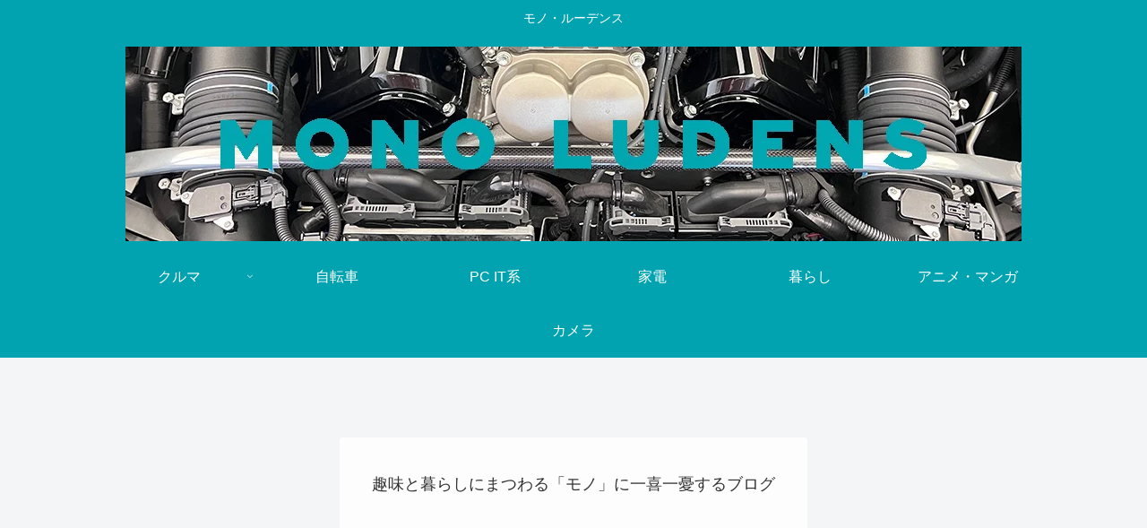

--- FILE ---
content_type: text/html; charset=UTF-8
request_url: https://mono-ludens.com/%E2%98%85%E3%82%AA%E3%83%BC%E3%83%AD%E3%83%A9%E6%92%AE%E5%BD%B1%E6%97%85%E8%A1%8Cin%E3%82%A2%E3%83%A9%E3%82%B9%E3%82%AB%E3%80%80%E2%85%A1/
body_size: 25943
content:
<!doctype html><html lang="ja"><head><meta charset="utf-8"><meta name="viewport" content="width=device-width, initial-scale=1.0, viewport-fit=cover"><meta name="referrer" content="no-referrer-when-downgrade"><meta name="format-detection" content="telephone=no"><link rel="preconnect dns-prefetch" href="//www.googletagmanager.com"><link rel="preconnect dns-prefetch" href="//www.google-analytics.com"><link rel="preconnect dns-prefetch" href="//ajax.googleapis.com"><link rel="preconnect dns-prefetch" href="//cdnjs.cloudflare.com"><link rel="preconnect dns-prefetch" href="//pagead2.googlesyndication.com"><link rel="preconnect dns-prefetch" href="//googleads.g.doubleclick.net"><link rel="preconnect dns-prefetch" href="//tpc.googlesyndication.com"><link rel="preconnect dns-prefetch" href="//ad.doubleclick.net"><link rel="preconnect dns-prefetch" href="//www.gstatic.com"><link rel="preconnect dns-prefetch" href="//cse.google.com"><link rel="preconnect dns-prefetch" href="//fonts.gstatic.com"><link rel="preconnect dns-prefetch" href="//fonts.googleapis.com"><link rel="preconnect dns-prefetch" href="//cms.quantserve.com"><link rel="preconnect dns-prefetch" href="//secure.gravatar.com"><link rel="preconnect dns-prefetch" href="//cdn.syndication.twimg.com"><link rel="preconnect dns-prefetch" href="//cdn.jsdelivr.net"><link rel="preconnect dns-prefetch" href="//images-fe.ssl-images-amazon.com"><link rel="preconnect dns-prefetch" href="//completion.amazon.com"><link rel="preconnect dns-prefetch" href="//m.media-amazon.com"><link rel="preconnect dns-prefetch" href="//i.moshimo.com"><link rel="preconnect dns-prefetch" href="//aml.valuecommerce.com"><link rel="preconnect dns-prefetch" href="//dalc.valuecommerce.com"><link rel="preconnect dns-prefetch" href="//dalb.valuecommerce.com"><link rel="preload" as="font" type="font/woff" href="https://mono-ludens.com/wp-content/themes/cocoon-master/webfonts/icomoon/fonts/icomoon.woff?v=2.7.0.2" crossorigin><link rel="preload" as="font" type="font/woff2" href="https://mono-ludens.com/wp-content/themes/cocoon-master/webfonts/fontawesome/fonts/fontawesome-webfont.woff2?v=4.7.0" crossorigin><link media="all" href="https://mono-ludens.com/wp-content/cache/autoptimize/css/autoptimize_46c52af56bf96e5cf656db20f999b629.css" rel="stylesheet"><title>★オーロラ撮影旅行inアラスカ　Ⅱ | Mono Ludens</title><meta name='robots' content='max-image-preview:large' /><meta property="og:type" content="article"><meta property="og:description" content="もるげん！(初出：2013/01/06）帰国しました。明日から出勤デス。で。フェアバンクスでは結局オーロラは見られず、100kmほど離れた場所にある温泉地、チナ温泉リゾートへ移動。そこで二泊して待ったわけですが……。初日の夜にチャンス到来！..."><meta property="og:title" content="★オーロラ撮影旅行inアラスカ　Ⅱ"><meta property="og:url" content="https://mono-ludens.com/%e2%98%85%e3%82%aa%e3%83%bc%e3%83%ad%e3%83%a9%e6%92%ae%e5%bd%b1%e6%97%85%e8%a1%8cin%e3%82%a2%e3%83%a9%e3%82%b9%e3%82%ab%e3%80%80%e2%85%a1/"><meta property="og:image" content="https://mono-ludens.com/wp-content/uploads/2017/12/DSC01269.jpg"><meta property="og:site_name" content="Mono Ludens"><meta property="og:locale" content="ja_JP"><meta property="article:published_time" content="2017-12-28T17:10:18+09:00" /><meta property="article:modified_time" content="2017-12-28T17:10:18+09:00" /><meta property="article:section" content="カメラ"><meta property="article:section" content="旅行"><meta property="article:tag" content="アラスカ"><meta property="article:tag" content="オーロラ"><meta name="twitter:card" content="summary"><meta property="twitter:description" content="もるげん！(初出：2013/01/06）帰国しました。明日から出勤デス。で。フェアバンクスでは結局オーロラは見られず、100kmほど離れた場所にある温泉地、チナ温泉リゾートへ移動。そこで二泊して待ったわけですが……。初日の夜にチャンス到来！..."><meta property="twitter:title" content="★オーロラ撮影旅行inアラスカ　Ⅱ"><meta property="twitter:url" content="https://mono-ludens.com/%e2%98%85%e3%82%aa%e3%83%bc%e3%83%ad%e3%83%a9%e6%92%ae%e5%bd%b1%e6%97%85%e8%a1%8cin%e3%82%a2%e3%83%a9%e3%82%b9%e3%82%ab%e3%80%80%e2%85%a1/"><meta name="twitter:image" content="https://mono-ludens.com/wp-content/uploads/2017/12/DSC01269.jpg"><meta name="twitter:domain" content="mono-ludens.com"><meta name="twitter:creator" content="@amy_eir"><meta name="twitter:site" content="@amy_eir"><link rel="amphtml" href="https://mono-ludens.com/%e2%98%85%e3%82%aa%e3%83%bc%e3%83%ad%e3%83%a9%e6%92%ae%e5%bd%b1%e6%97%85%e8%a1%8cin%e3%82%a2%e3%83%a9%e3%82%b9%e3%82%ab%e3%80%80%e2%85%a1/amp/" /><meta name="generator" content="AMP for WP 1.1.11"/><link rel='dns-prefetch' href='//webfonts.xserver.jp' /><link rel='dns-prefetch' href='//cdnjs.cloudflare.com' /><link rel='dns-prefetch' href='//www.googletagmanager.com' /><link rel="alternate" type="application/rss+xml" title="Mono Ludens &raquo; フィード" href="https://mono-ludens.com/feed/" /><link rel="alternate" type="application/rss+xml" title="Mono Ludens &raquo; コメントフィード" href="https://mono-ludens.com/comments/feed/" /> <script src="https://cdnjs.cloudflare.com/ajax/libs/jquery/3.6.1/jquery.min.js?ver=3.6.1" id="jquery-core-js"></script> <script src="https://cdnjs.cloudflare.com/ajax/libs/jquery-migrate/3.3.2/jquery-migrate.min.js?ver=3.0.1" id="jquery-migrate-js"></script> <script src="//webfonts.xserver.jp/js/xserverv3.js?fadein=0&amp;ver=2.0.9" id="typesquare_std-js"></script> <link rel='shortlink' href='https://mono-ludens.com/?p=2509' /><meta name="generator" content="Site Kit by Google 1.170.0" /><link rel="canonical" href="https://mono-ludens.com/%e2%98%85%e3%82%aa%e3%83%bc%e3%83%ad%e3%83%a9%e6%92%ae%e5%bd%b1%e6%97%85%e8%a1%8cin%e3%82%a2%e3%83%a9%e3%82%b9%e3%82%ab%e3%80%80%e2%85%a1/"><meta name="description" content="もるげん！(初出：2013/01/06）帰国しました。明日から出勤デス。で。フェアバンクスでは結局オーロラは見られず、100kmほど離れた場所にある温泉地、チナ温泉リゾートへ移動。そこで二泊して待ったわけですが……。初日の夜にチャンス到来！..."><meta name="keywords" content="カメラ,旅行"><meta name="thumbnail" content="https://mono-ludens.com/wp-content/uploads/2017/12/DSC01269.jpg">  <script type="application/ld+json">{"@context":"https://schema.org","@type":"Article","mainEntityOfPage":{"@type":"WebPage","@id":"https://mono-ludens.com/%e2%98%85%e3%82%aa%e3%83%bc%e3%83%ad%e3%83%a9%e6%92%ae%e5%bd%b1%e6%97%85%e8%a1%8cin%e3%82%a2%e3%83%a9%e3%82%b9%e3%82%ab%e3%80%80%e2%85%a1/"},"headline":"★オーロラ撮影旅行inアラスカ　Ⅱ","image":{"@type":"ImageObject","url":"https://mono-ludens.com/wp-content/uploads/2017/12/DSC01269.jpg","width":2000,"height":1333},"datePublished":"2017-12-28T17:10:18+09:00","dateModified":"2017-12-28T17:10:18+09:00","author":{"@type":"Person","name":"Natsumi Amagase","url":"https://mono-ludens.com/author/hal/"},"description":"もるげん！(初出：2013/01/06）帰国しました。明日から出勤デス。で。フェアバンクスでは結局オーロラは見られず、100kmほど離れた場所にある温泉地、チナ温泉リゾートへ移動。そこで二泊して待ったわけですが……。初日の夜にチャンス到来！...…"}</script> <link rel="icon" href="https://mono-ludens.com/wp-content/uploads/2018/06/cropped-iconerde-32x32.jpg" sizes="32x32" /><link rel="icon" href="https://mono-ludens.com/wp-content/uploads/2018/06/cropped-iconerde-192x192.jpg" sizes="192x192" /><link rel="apple-touch-icon" href="https://mono-ludens.com/wp-content/uploads/2018/06/cropped-iconerde-180x180.jpg" /><meta name="msapplication-TileImage" content="https://mono-ludens.com/wp-content/uploads/2018/06/cropped-iconerde-270x270.jpg" /></head><body data-rsssl=1 class="wp-singular post-template-default single single-post postid-2509 single-format-standard wp-theme-cocoon-master wp-child-theme-cocoon-child-master body public-page page-body categoryid-2 categoryid-217 tagid-265 tagid-241 ff-yu-gothic fz-18px fw-400 hlt-center-logo-wrap ect-vertical-card-2-wrap rect-mini-card-wrap  no-scrollable-sidebar no-scrollable-main sidebar-right mblt-none scrollable-mobile-buttons author-admin font-awesome-4 thumb-wide" itemscope itemtype="https://schema.org/WebPage"><div id="container" class="container cf"><div id="header-container" class="header-container"><div id="header-container-in" class="header-container-in hlt-center-logo"><header id="header" class="header cf" itemscope itemtype="https://schema.org/WPHeader"><div id="header-in" class="header-in wrap cf" itemscope itemtype="https://schema.org/WebSite"><div class="tagline" itemprop="alternativeHeadline">モノ・ルーデンス</div><div class="logo logo-header logo-image"><a href="https://mono-ludens.com/" class="site-name site-name-text-link" itemprop="url"><span class="site-name-text"><img class="site-logo-image header-site-logo-image" src="https://mono-ludens.com/wp-content/uploads/2025/10/2024-10-23b.jpg" alt="Mono Ludens"><meta itemprop="name about" content="Mono Ludens"></span></a></div></div></header><nav id="navi" class="navi cf" itemscope itemtype="https://schema.org/SiteNavigationElement"><div id="navi-in" class="navi-in wrap cf"><ul id="menu-%e3%83%a1%e3%83%8b%e3%83%a5%e3%83%bc%ef%bc%91" class="menu-top menu-header menu-pc"><li id="menu-item-14467" class="menu-item menu-item-type-taxonomy menu-item-object-category menu-item-has-children menu-item-has-no-description"><a href="https://mono-ludens.com/milcs/car/"><div class="caption-wrap"><div class="item-label">クルマ</div></div><div class="top-has-sub has-sub has-icon"><div class="fa fa-angle-down" aria-hidden="true"></div></div></a><ul class="sub-menu"><li id="menu-item-14472" class="menu-item menu-item-type-taxonomy menu-item-object-category menu-item-has-no-description"><a href="https://mono-ludens.com/milcs/car/porsche-macan/"><div class="caption-wrap"><div class="item-label">PORSCHE Macan</div></div></a></li><li id="menu-item-14471" class="menu-item menu-item-type-taxonomy menu-item-object-category menu-item-has-no-description"><a href="https://mono-ludens.com/milcs/car/volvo-xc40/"><div class="caption-wrap"><div class="item-label">VOLVO XC40</div></div></a></li><li id="menu-item-14469" class="menu-item menu-item-type-taxonomy menu-item-object-category menu-item-has-no-description"><a href="https://mono-ludens.com/milcs/car/volvo-xc60/"><div class="caption-wrap"><div class="item-label">VOLVO XC60</div></div></a></li><li id="menu-item-14468" class="menu-item menu-item-type-taxonomy menu-item-object-category menu-item-has-no-description"><a href="https://mono-ludens.com/milcs/car/range-rover-evoque-coupe-dynamic/"><div class="caption-wrap"><div class="item-label">RANGE ROVER EVOQUE</div></div></a></li><li id="menu-item-14470" class="menu-item menu-item-type-taxonomy menu-item-object-category menu-item-has-no-description"><a href="https://mono-ludens.com/milcs/car/vw-eos-v6/"><div class="caption-wrap"><div class="item-label">VW EOS V6</div></div></a></li></ul></li><li id="menu-item-7308" class="menu-item menu-item-type-taxonomy menu-item-object-category menu-item-has-no-description"><a href="https://mono-ludens.com/milcs/bicycle/"><div class="caption-wrap"><div class="item-label">自転車</div></div></a></li><li id="menu-item-7334" class="menu-item menu-item-type-taxonomy menu-item-object-category menu-item-has-no-description"><a href="https://mono-ludens.com/milcs/pc/"><div class="caption-wrap"><div class="item-label">PC IT系</div></div></a></li><li id="menu-item-7313" class="menu-item menu-item-type-taxonomy menu-item-object-category menu-item-has-no-description"><a href="https://mono-ludens.com/milcs/home-electronics/"><div class="caption-wrap"><div class="item-label">家電</div></div></a></li><li id="menu-item-7378" class="menu-item menu-item-type-taxonomy menu-item-object-category current-post-ancestor menu-item-has-no-description"><a href="https://mono-ludens.com/milcs/lifestyle/"><div class="caption-wrap"><div class="item-label">暮らし</div></div></a></li><li id="menu-item-7483" class="menu-item menu-item-type-taxonomy menu-item-object-category menu-item-has-no-description"><a href="https://mono-ludens.com/milcs/animation/"><div class="caption-wrap"><div class="item-label">アニメ・マンガ</div></div></a></li><li id="menu-item-7311" class="menu-item menu-item-type-taxonomy menu-item-object-category current-post-ancestor current-menu-parent current-post-parent menu-item-has-no-description"><a href="https://mono-ludens.com/milcs/camera/"><div class="caption-wrap"><div class="item-label">カメラ</div></div></a></li></ul><ul id="menu-%e3%83%a1%e3%83%8b%e3%83%a5%e3%83%bc%ef%bc%91-1" class="menu-top menu-mobile"><li id="menu-item-14467" class="menu-item menu-item-type-taxonomy menu-item-object-category menu-item-has-children menu-item-has-no-description"><a href="https://mono-ludens.com/milcs/car/"><div class="caption-wrap"><div class="item-label">クルマ</div></div><div class="top-has-sub has-sub has-icon"><div class="fa fa-angle-down" aria-hidden="true"></div></div></a><ul class="sub-menu"><li id="menu-item-14472" class="menu-item menu-item-type-taxonomy menu-item-object-category menu-item-has-no-description"><a href="https://mono-ludens.com/milcs/car/porsche-macan/"><div class="caption-wrap"><div class="item-label">PORSCHE Macan</div></div></a></li><li id="menu-item-14471" class="menu-item menu-item-type-taxonomy menu-item-object-category menu-item-has-no-description"><a href="https://mono-ludens.com/milcs/car/volvo-xc40/"><div class="caption-wrap"><div class="item-label">VOLVO XC40</div></div></a></li><li id="menu-item-14469" class="menu-item menu-item-type-taxonomy menu-item-object-category menu-item-has-no-description"><a href="https://mono-ludens.com/milcs/car/volvo-xc60/"><div class="caption-wrap"><div class="item-label">VOLVO XC60</div></div></a></li><li id="menu-item-14468" class="menu-item menu-item-type-taxonomy menu-item-object-category menu-item-has-no-description"><a href="https://mono-ludens.com/milcs/car/range-rover-evoque-coupe-dynamic/"><div class="caption-wrap"><div class="item-label">RANGE ROVER EVOQUE</div></div></a></li><li id="menu-item-14470" class="menu-item menu-item-type-taxonomy menu-item-object-category menu-item-has-no-description"><a href="https://mono-ludens.com/milcs/car/vw-eos-v6/"><div class="caption-wrap"><div class="item-label">VW EOS V6</div></div></a></li></ul></li><li id="menu-item-7308" class="menu-item menu-item-type-taxonomy menu-item-object-category menu-item-has-no-description"><a href="https://mono-ludens.com/milcs/bicycle/"><div class="caption-wrap"><div class="item-label">自転車</div></div></a></li><li id="menu-item-7334" class="menu-item menu-item-type-taxonomy menu-item-object-category menu-item-has-no-description"><a href="https://mono-ludens.com/milcs/pc/"><div class="caption-wrap"><div class="item-label">PC IT系</div></div></a></li><li id="menu-item-7313" class="menu-item menu-item-type-taxonomy menu-item-object-category menu-item-has-no-description"><a href="https://mono-ludens.com/milcs/home-electronics/"><div class="caption-wrap"><div class="item-label">家電</div></div></a></li><li id="menu-item-7378" class="menu-item menu-item-type-taxonomy menu-item-object-category current-post-ancestor menu-item-has-no-description"><a href="https://mono-ludens.com/milcs/lifestyle/"><div class="caption-wrap"><div class="item-label">暮らし</div></div></a></li><li id="menu-item-7483" class="menu-item menu-item-type-taxonomy menu-item-object-category menu-item-has-no-description"><a href="https://mono-ludens.com/milcs/animation/"><div class="caption-wrap"><div class="item-label">アニメ・マンガ</div></div></a></li><li id="menu-item-7311" class="menu-item menu-item-type-taxonomy menu-item-object-category current-post-ancestor current-menu-parent current-post-parent menu-item-has-no-description"><a href="https://mono-ludens.com/milcs/camera/"><div class="caption-wrap"><div class="item-label">カメラ</div></div></a></li></ul></div></nav></div></div><div id="appeal" class="appeal adt-all-page"><div id="appeal-in" class="appeal-in wrap"><div class="appeal-content"><div class="appeal-message"><p>趣味と暮らしにまつわる「モノ」に一喜一憂するブログ</p></div></div></div></div><div id="content" class="content cf"><div id="content-in" class="content-in wrap"><main id="main" class="main" itemscope itemtype="https://schema.org/Blog"><article id="post-2509" class="article post-2509 post type-post status-publish format-standard has-post-thumbnail hentry category-camera-post category-travel-post tag-265-post tag-241-post" itemscope="itemscope" itemprop="blogPost" itemtype="https://schema.org/BlogPosting" data-clarity-region="article"><header class="article-header entry-header"><h1 class="entry-title" itemprop="headline">★オーロラ撮影旅行inアラスカ　Ⅱ</h1><div class="eye-catch-wrap"><figure class="eye-catch" itemprop="image" itemscope itemtype="https://schema.org/ImageObject"> <img width="2000" height="1333" src="[data-uri]" data-lazy-type="image" data-lazy-src="https://mono-ludens.com/wp-content/uploads/2017/12/DSC01269.jpg" class="lazy lazy-hidden attachment-2000x1333 size-2000x1333 eye-catch-image wp-post-image" alt="" decoding="async" fetchpriority="high" data-lazy-srcset="https://mono-ludens.com/wp-content/uploads/2017/12/DSC01269.jpg 2000w, https://mono-ludens.com/wp-content/uploads/2017/12/DSC01269-300x200.jpg 300w, https://mono-ludens.com/wp-content/uploads/2017/12/DSC01269-768x512.jpg 768w, https://mono-ludens.com/wp-content/uploads/2017/12/DSC01269-1024x682.jpg 1024w" data-lazy-sizes="(max-width: 2000px) 100vw, 2000px" /><noscript><img width="2000" height="1333" src="https://mono-ludens.com/wp-content/uploads/2017/12/DSC01269.jpg" class="attachment-2000x1333 size-2000x1333 eye-catch-image wp-post-image" alt="" decoding="async" fetchpriority="high" srcset="https://mono-ludens.com/wp-content/uploads/2017/12/DSC01269.jpg 2000w, https://mono-ludens.com/wp-content/uploads/2017/12/DSC01269-300x200.jpg 300w, https://mono-ludens.com/wp-content/uploads/2017/12/DSC01269-768x512.jpg 768w, https://mono-ludens.com/wp-content/uploads/2017/12/DSC01269-1024x682.jpg 1024w" sizes="(max-width: 2000px) 100vw, 2000px" /></noscript><meta itemprop="url" content="https://mono-ludens.com/wp-content/uploads/2017/12/DSC01269.jpg"><meta itemprop="width" content="2000"><meta itemprop="height" content="1333"> <span class="cat-label cat-label-2">カメラ</span></figure></div><div class="date-tags"> <span class="post-date"><span class="fa fa-clock-o" aria-hidden="true"></span><time class="entry-date date published updated" datetime="2017-12-28T17:10:18+09:00" itemprop="datePublished dateModified">2017.12.28</time></span></div></header><div class="entry-content cf" itemprop="mainEntityOfPage"><h2>もるげん！(初出：2013/01/06）</h2><p>帰国しました。<br /> 明日から出勤デス。</p><p>で。<br /> フェアバンクスでは結局オーロラは見られず、100kmほど離れた場所にある温泉地、チナ温泉リゾートへ移動。<br /> そこで二泊して待ったわけですが……。<br /> 初日の夜にチャンス到来！</p><p>ついにカメラに収める事が！(・∀・)</p><p><img decoding="async" class="lazy lazy-hidden alignnone size-full wp-image-2510" src="[data-uri]" data-lazy-type="image" data-lazy-src="https://mono-ludens.com/wp-content/uploads/2017/12/DSC00617.jpg" alt="" width="2000" height="1329" data-lazy-srcset="https://mono-ludens.com/wp-content/uploads/2017/12/DSC00617.jpg 2000w, https://mono-ludens.com/wp-content/uploads/2017/12/DSC00617-300x199.jpg 300w, https://mono-ludens.com/wp-content/uploads/2017/12/DSC00617-768x510.jpg 768w, https://mono-ludens.com/wp-content/uploads/2017/12/DSC00617-1024x680.jpg 1024w" data-lazy-sizes="(max-width: 2000px) 100vw, 2000px" /><noscript><img decoding="async" class="alignnone size-full wp-image-2510" src="https://mono-ludens.com/wp-content/uploads/2017/12/DSC00617.jpg" alt="" width="2000" height="1329" srcset="https://mono-ludens.com/wp-content/uploads/2017/12/DSC00617.jpg 2000w, https://mono-ludens.com/wp-content/uploads/2017/12/DSC00617-300x199.jpg 300w, https://mono-ludens.com/wp-content/uploads/2017/12/DSC00617-768x510.jpg 768w, https://mono-ludens.com/wp-content/uploads/2017/12/DSC00617-1024x680.jpg 1024w" sizes="(max-width: 2000px) 100vw, 2000px" /></noscript></p><p>機材はNEX-5R/SEL1018デス</p><p>いやあ、今回は撮影機材を最後の最後まで悩んだのですが、ライブバルブより円周魚眼レンズの存在の問題を重視してNEX系をメインにSONYの回し者的なラインナップ（NEX-5R/NEX-7/RX-1/RX-100/GRD IVただし白）で臨んだんですが、いやあ、E-M5にすべきだったと心の底から思いました。<br /> 淡々と与えられた仕事をこなすGRD IV（ただし白）に改めて敬礼したり。</p><p>E-M5のライブバルブとM.ZD12/20のマニュアルフォーカシング機能の組み合わせが個人的には現状ベストだと思いました。<br /> もしくはマニュアル（ここでは距離指標があるという意味で捉えていただいてけっこう）フォーカシングレンズ＋アダプタとE-M5。<br /> E-M5じゃなくてもライブバルブ機能があればOKですケドね。</p><p>続いて円周魚眼で撮ったオーロラ。</p><p>対角魚眼と全周魚眼、どっちを持っていくかでこれも悩んだんですが結論としては両方持っていけばよかったなあ、と。<br /> オーロラで半球覆われる、なんていうのは超まれ、というか無いそうで、たいていは北の空にたなびく感じ。<br /> それを全周魚眼で撮るとこういう感じで「何それ？」感漂う写真になります。</p><p>あ、そうそう。<br /> アルカスイスのZ-1雲台、推定マイナス20度以下の状況でもへっちゃらでございました。さすがにグリスが固くなるようでやや渋めになりますがまったくもって不安のない動きをしてくれました。<br /> とは言え周りを見ると数十人居ても私のような本格的な三脚＋雲台を持ち込んでいる人はフェアバンクスのオーロラ観測場所でもチナ温泉の丘の上（魚眼のような360度展望）でもチナ温泉飛行場（夜はオーロラ観測所になる。ただし周りのエゾマツ系植物で全天観測というわけにはいかない）でもほとんどいませんでした。<br /> EOSの1系とか5系、NikonのD一桁系やD800系を持ち込んでいる人でもある程度の雲台を付けているのはたぶん一人か二人程度。<br /> で、こう言っちゃなんですが安物のキット雲台を付けた量販雲台で、皆さん普通に撮影されていたのであまり気にする事はなかったんじゃないかと。<br /> あ、本当に安物系の関節部プラ多様三脚は寒さで割れてる人が居たようですケド。</p><p><img decoding="async" class="lazy lazy-hidden alignnone size-full wp-image-2511" src="[data-uri]" data-lazy-type="image" data-lazy-src="https://mono-ludens.com/wp-content/uploads/2017/12/DSC01269.jpg" alt="" width="2000" height="1333" data-lazy-srcset="https://mono-ludens.com/wp-content/uploads/2017/12/DSC01269.jpg 2000w, https://mono-ludens.com/wp-content/uploads/2017/12/DSC01269-300x200.jpg 300w, https://mono-ludens.com/wp-content/uploads/2017/12/DSC01269-768x512.jpg 768w, https://mono-ludens.com/wp-content/uploads/2017/12/DSC01269-1024x682.jpg 1024w" data-lazy-sizes="(max-width: 2000px) 100vw, 2000px" /><noscript><img decoding="async" class="alignnone size-full wp-image-2511" src="https://mono-ludens.com/wp-content/uploads/2017/12/DSC01269.jpg" alt="" width="2000" height="1333" srcset="https://mono-ludens.com/wp-content/uploads/2017/12/DSC01269.jpg 2000w, https://mono-ludens.com/wp-content/uploads/2017/12/DSC01269-300x200.jpg 300w, https://mono-ludens.com/wp-content/uploads/2017/12/DSC01269-768x512.jpg 768w, https://mono-ludens.com/wp-content/uploads/2017/12/DSC01269-1024x682.jpg 1024w" sizes="(max-width: 2000px) 100vw, 2000px" /></noscript><br /> NEX-7/MADOKA</p><p>下が北。右斜め下あたりに北斗七星が見えますので北極星はそこからお探しを。（真北といいつつちょっとだけずれているのがバレますが）<br /> 右上の光点は月です、月。おかげでゴースト映ってますね。<br /> exif的には0:51くらいデス。</p></div><footer class="article-footer entry-footer"><div id="common_ad-7" class="widget widget-single-content-bottom widget_common_ad"><div class="ad-area no-icon common-ad-widget ad-none ad-label-visible cf" itemscope itemtype="https://schema.org/WPAdBlock"><div class="ad-label" itemprop="name" data-nosnippet>スポンサーリンク</div><div class="ad-wrap"><div class="ad-responsive ad-usual"><script async src="//pagead2.googlesyndication.com/pagead/js/adsbygoogle.js"></script> <ins class="adsbygoogle"
 style="display:block"
 data-ad-format="autorelaxed"
 data-ad-client="ca-pub-6956512019695335"
 data-ad-slot="1172513508"></ins> <script>(adsbygoogle = window.adsbygoogle || []).push({});</script></div></div></div></div><div id="popular_entries-2" class="widget widget-single-content-bottom widget_popular_entries"><div class="widget-single-content-bottom-title main-widget-label widget-title">人気記事</div><div class="popular-entry-cards widget-entry-cards no-icon cf ranking-visible"> <a href="https://mono-ludens.com/20250928a/" class="popular-entry-card-link widget-entry-card-link a-wrap no-1" title="★【Audi SQ5 TFSI quattro】新型（GU）SQ5は買うな、26年型まで待て"><div class="post-17026 popular-entry-card widget-entry-card e-card cf post type-post status-publish format-standard has-post-thumbnail hentry category-sq5-post category-car-post tag-2539-post tag-2540-post tag-audi-post tag-sq5-post"><figure class="popular-entry-card-thumb widget-entry-card-thumb card-thumb"> <img width="120" height="68" src="[data-uri]" data-lazy-type="image" data-lazy-src="https://mono-ludens.com/wp-content/uploads/2025/09/sassi-120x68.jpg" class="lazy lazy-hidden attachment-thumb120 size-thumb120 wp-post-image" alt="" decoding="async" loading="lazy" data-lazy-srcset="https://mono-ludens.com/wp-content/uploads/2025/09/sassi-120x68.jpg 120w, https://mono-ludens.com/wp-content/uploads/2025/09/sassi-160x90.jpg 160w, https://mono-ludens.com/wp-content/uploads/2025/09/sassi-320x180.jpg 320w, https://mono-ludens.com/wp-content/uploads/2025/09/sassi-374x210.jpg 374w" data-lazy-sizes="(max-width: 120px) 100vw, 120px" /><noscript><img width="120" height="68" src="https://mono-ludens.com/wp-content/uploads/2025/09/sassi-120x68.jpg" class="attachment-thumb120 size-thumb120 wp-post-image" alt="" decoding="async" loading="lazy" srcset="https://mono-ludens.com/wp-content/uploads/2025/09/sassi-120x68.jpg 120w, https://mono-ludens.com/wp-content/uploads/2025/09/sassi-160x90.jpg 160w, https://mono-ludens.com/wp-content/uploads/2025/09/sassi-320x180.jpg 320w, https://mono-ludens.com/wp-content/uploads/2025/09/sassi-374x210.jpg 374w" sizes="(max-width: 120px) 100vw, 120px" /></noscript></figure><div class="popular-entry-card-content widget-entry-card-content card-content"><div class="popular-entry-card-title widget-entry-card-title card-title">★【Audi SQ5 TFSI quattro】新型（GU）SQ5は買うな、26年型まで待て</div><div class="popular-entry-card-meta widget-entry-card-meta card-meta"><div class="popular-entry-card-info widget-entry-card-info card-info"><div class="popular-entry-card-date widget-entry-card-date display-none"> <span class="popular-entry-card-post-date widget-entry-card-post-date post-date"><span class="fa fa-clock-o" aria-hidden="true"></span><span class="entry-date">2025.09.28</span></span></div></div></div></div></div> </a> <a href="https://mono-ludens.com/20251204b/" class="popular-entry-card-link widget-entry-card-link a-wrap no-2" title="★【Mercedes-Benz GLC Coupe 220 d 4MATIC(C254)】小カスタムいろいろ（その４～７）"><div class="post-17235 popular-entry-card widget-entry-card e-card cf post type-post status-publish format-standard has-post-thumbnail hentry category-glc-coupe-post category-car-post tag-2563-post tag-glc_coupe-post tag-c254-post tag-glc-post"><figure class="popular-entry-card-thumb widget-entry-card-thumb card-thumb"> <img width="120" height="68" src="[data-uri]" data-lazy-type="image" data-lazy-src="https://mono-ludens.com/wp-content/uploads/2025/12/kannabe-120x68.jpg" class="lazy lazy-hidden attachment-thumb120 size-thumb120 wp-post-image" alt="" decoding="async" loading="lazy" data-lazy-srcset="https://mono-ludens.com/wp-content/uploads/2025/12/kannabe-120x68.jpg 120w, https://mono-ludens.com/wp-content/uploads/2025/12/kannabe-160x90.jpg 160w, https://mono-ludens.com/wp-content/uploads/2025/12/kannabe-320x180.jpg 320w, https://mono-ludens.com/wp-content/uploads/2025/12/kannabe-374x210.jpg 374w" data-lazy-sizes="(max-width: 120px) 100vw, 120px" /><noscript><img width="120" height="68" src="https://mono-ludens.com/wp-content/uploads/2025/12/kannabe-120x68.jpg" class="attachment-thumb120 size-thumb120 wp-post-image" alt="" decoding="async" loading="lazy" srcset="https://mono-ludens.com/wp-content/uploads/2025/12/kannabe-120x68.jpg 120w, https://mono-ludens.com/wp-content/uploads/2025/12/kannabe-160x90.jpg 160w, https://mono-ludens.com/wp-content/uploads/2025/12/kannabe-320x180.jpg 320w, https://mono-ludens.com/wp-content/uploads/2025/12/kannabe-374x210.jpg 374w" sizes="(max-width: 120px) 100vw, 120px" /></noscript></figure><div class="popular-entry-card-content widget-entry-card-content card-content"><div class="popular-entry-card-title widget-entry-card-title card-title">★【Mercedes-Benz GLC Coupe 220 d 4MATIC(C254)】小カスタムいろいろ（その４～７）</div><div class="popular-entry-card-meta widget-entry-card-meta card-meta"><div class="popular-entry-card-info widget-entry-card-info card-info"><div class="popular-entry-card-date widget-entry-card-date display-none"> <span class="popular-entry-card-post-date widget-entry-card-post-date post-date"><span class="fa fa-clock-o" aria-hidden="true"></span><span class="entry-date">2025.12.04</span></span></div></div></div></div></div> </a> <a href="https://mono-ludens.com/20250930a/" class="popular-entry-card-link widget-entry-card-link a-wrap no-3" title="★【Audi SQ5 TFSI quattro】今、新型SQ5を買ってはいけない理由（その２）"><div class="post-17048 popular-entry-card widget-entry-card e-card cf post type-post status-publish format-standard has-post-thumbnail hentry category-sq5-post category-car-post tag-led-post tag-2545-post tag-q5-post tag-audi-post tag-sq5-post"><figure class="popular-entry-card-thumb widget-entry-card-thumb card-thumb"> <img width="120" height="68" src="[data-uri]" data-lazy-type="image" data-lazy-src="https://mono-ludens.com/wp-content/uploads/2025/09/hlu01-120x68.jpg" class="lazy lazy-hidden attachment-thumb120 size-thumb120 wp-post-image" alt="" decoding="async" loading="lazy" data-lazy-srcset="https://mono-ludens.com/wp-content/uploads/2025/09/hlu01-120x68.jpg 120w, https://mono-ludens.com/wp-content/uploads/2025/09/hlu01-160x90.jpg 160w, https://mono-ludens.com/wp-content/uploads/2025/09/hlu01-320x180.jpg 320w, https://mono-ludens.com/wp-content/uploads/2025/09/hlu01-374x210.jpg 374w" data-lazy-sizes="(max-width: 120px) 100vw, 120px" /><noscript><img width="120" height="68" src="https://mono-ludens.com/wp-content/uploads/2025/09/hlu01-120x68.jpg" class="attachment-thumb120 size-thumb120 wp-post-image" alt="" decoding="async" loading="lazy" srcset="https://mono-ludens.com/wp-content/uploads/2025/09/hlu01-120x68.jpg 120w, https://mono-ludens.com/wp-content/uploads/2025/09/hlu01-160x90.jpg 160w, https://mono-ludens.com/wp-content/uploads/2025/09/hlu01-320x180.jpg 320w, https://mono-ludens.com/wp-content/uploads/2025/09/hlu01-374x210.jpg 374w" sizes="(max-width: 120px) 100vw, 120px" /></noscript></figure><div class="popular-entry-card-content widget-entry-card-content card-content"><div class="popular-entry-card-title widget-entry-card-title card-title">★【Audi SQ5 TFSI quattro】今、新型SQ5を買ってはいけない理由（その２）</div><div class="popular-entry-card-meta widget-entry-card-meta card-meta"><div class="popular-entry-card-info widget-entry-card-info card-info"><div class="popular-entry-card-date widget-entry-card-date display-none"> <span class="popular-entry-card-post-date widget-entry-card-post-date post-date"><span class="fa fa-clock-o" aria-hidden="true"></span><span class="entry-date">2025.09.30</span></span></div></div></div></div></div> </a> <a href="https://mono-ludens.com/20250923a/" class="popular-entry-card-link widget-entry-card-link a-wrap no-4" title="★【Audi SQ5 TFSI quattro】納車直後の感想文"><div class="post-17007 popular-entry-card widget-entry-card e-card cf post type-post status-publish format-standard has-post-thumbnail hentry category-sq5-post category-car-post category-1-post tag-gu-post tag-audi-post tag-sq5-post"><figure class="popular-entry-card-thumb widget-entry-card-thumb card-thumb"> <img width="120" height="68" src="[data-uri]" data-lazy-type="image" data-lazy-src="https://mono-ludens.com/wp-content/uploads/2025/09/bousi2-120x68.jpg" class="lazy lazy-hidden attachment-thumb120 size-thumb120 wp-post-image" alt="" decoding="async" loading="lazy" data-lazy-srcset="https://mono-ludens.com/wp-content/uploads/2025/09/bousi2-120x68.jpg 120w, https://mono-ludens.com/wp-content/uploads/2025/09/bousi2-160x90.jpg 160w, https://mono-ludens.com/wp-content/uploads/2025/09/bousi2-320x180.jpg 320w, https://mono-ludens.com/wp-content/uploads/2025/09/bousi2-374x210.jpg 374w" data-lazy-sizes="(max-width: 120px) 100vw, 120px" /><noscript><img width="120" height="68" src="https://mono-ludens.com/wp-content/uploads/2025/09/bousi2-120x68.jpg" class="attachment-thumb120 size-thumb120 wp-post-image" alt="" decoding="async" loading="lazy" srcset="https://mono-ludens.com/wp-content/uploads/2025/09/bousi2-120x68.jpg 120w, https://mono-ludens.com/wp-content/uploads/2025/09/bousi2-160x90.jpg 160w, https://mono-ludens.com/wp-content/uploads/2025/09/bousi2-320x180.jpg 320w, https://mono-ludens.com/wp-content/uploads/2025/09/bousi2-374x210.jpg 374w" sizes="(max-width: 120px) 100vw, 120px" /></noscript></figure><div class="popular-entry-card-content widget-entry-card-content card-content"><div class="popular-entry-card-title widget-entry-card-title card-title">★【Audi SQ5 TFSI quattro】納車直後の感想文</div><div class="popular-entry-card-meta widget-entry-card-meta card-meta"><div class="popular-entry-card-info widget-entry-card-info card-info"><div class="popular-entry-card-date widget-entry-card-date display-none"> <span class="popular-entry-card-post-date widget-entry-card-post-date post-date"><span class="fa fa-clock-o" aria-hidden="true"></span><span class="entry-date">2025.09.23</span></span></div></div></div></div></div> </a> <a href="https://mono-ludens.com/20251020a/" class="popular-entry-card-link widget-entry-card-link a-wrap no-5" title="★【Audi SQ5 TFSI quattro】行ってしまったSQ5 その後：続報"><div class="post-17096 popular-entry-card widget-entry-card e-card cf post type-post status-publish format-standard has-post-thumbnail hentry category-sq5-post category-car-post tag-sq5-post tag-audi-post"><figure class="popular-entry-card-thumb widget-entry-card-thumb card-thumb"> <img width="120" height="68" src="[data-uri]" data-lazy-type="image" data-lazy-src="https://mono-ludens.com/wp-content/uploads/2025/10/q5daisya3-120x68.jpg" class="lazy lazy-hidden attachment-thumb120 size-thumb120 wp-post-image" alt="" decoding="async" loading="lazy" data-lazy-srcset="https://mono-ludens.com/wp-content/uploads/2025/10/q5daisya3-120x68.jpg 120w, https://mono-ludens.com/wp-content/uploads/2025/10/q5daisya3-160x90.jpg 160w, https://mono-ludens.com/wp-content/uploads/2025/10/q5daisya3-320x180.jpg 320w, https://mono-ludens.com/wp-content/uploads/2025/10/q5daisya3-374x210.jpg 374w" data-lazy-sizes="(max-width: 120px) 100vw, 120px" /><noscript><img width="120" height="68" src="https://mono-ludens.com/wp-content/uploads/2025/10/q5daisya3-120x68.jpg" class="attachment-thumb120 size-thumb120 wp-post-image" alt="" decoding="async" loading="lazy" srcset="https://mono-ludens.com/wp-content/uploads/2025/10/q5daisya3-120x68.jpg 120w, https://mono-ludens.com/wp-content/uploads/2025/10/q5daisya3-160x90.jpg 160w, https://mono-ludens.com/wp-content/uploads/2025/10/q5daisya3-320x180.jpg 320w, https://mono-ludens.com/wp-content/uploads/2025/10/q5daisya3-374x210.jpg 374w" sizes="(max-width: 120px) 100vw, 120px" /></noscript></figure><div class="popular-entry-card-content widget-entry-card-content card-content"><div class="popular-entry-card-title widget-entry-card-title card-title">★【Audi SQ5 TFSI quattro】行ってしまったSQ5 その後：続報</div><div class="popular-entry-card-meta widget-entry-card-meta card-meta"><div class="popular-entry-card-info widget-entry-card-info card-info"><div class="popular-entry-card-date widget-entry-card-date display-none"> <span class="popular-entry-card-post-date widget-entry-card-post-date post-date"><span class="fa fa-clock-o" aria-hidden="true"></span><span class="entry-date">2025.10.20</span></span></div></div></div></div></div> </a></div></div><div class="entry-categories-tags ctdt-two-rows"><div class="entry-categories"><a class="cat-link cat-link-2" href="https://mono-ludens.com/milcs/camera/"><span class="fa fa-folder cat-icon tax-icon" aria-hidden="true"></span>カメラ</a><a class="cat-link cat-link-217" href="https://mono-ludens.com/milcs/lifestyle/travel/"><span class="fa fa-folder cat-icon tax-icon" aria-hidden="true"></span>旅行</a></div><div class="entry-tags"><a class="tag-link tag-link-265 border-element" href="https://mono-ludens.com/milcs/%e3%82%a2%e3%83%a9%e3%82%b9%e3%82%ab/"><span class="fa fa-tag tag-icon tax-icon" aria-hidden="true"></span>アラスカ</a><a class="tag-link tag-link-241 border-element" href="https://mono-ludens.com/milcs/%e3%82%aa%e3%83%bc%e3%83%ad%e3%83%a9/"><span class="fa fa-tag tag-icon tax-icon" aria-hidden="true"></span>オーロラ</a></div></div><div class="sns-follow bc-brand-color-white fbc-hide sf-bottom"><div class="sns-follow-message">Natsumi Amagaseをフォローする</div><div class="sns-follow-buttons sns-buttons"> <a href="https://twitter.com/amy_eir" class="sns-button follow-button twitter-button twitter-follow-button-sq x-corp-button x-corp-follow-button-sq" target="_blank" title="Xをフォロー" rel="nofollow noopener noreferrer" aria-label="Xをフォロー"><span class="icon-x-corp-logo"></span></a> <a href="https://www.facebook.com/eir.amy.3" class="sns-button follow-button facebook-button facebook-follow-button-sq" target="_blank" title="Facebookをフォロー" rel="nofollow noopener noreferrer" aria-label="Facebookをフォロー"><span class="icon-facebook-logo"></span></a> <a href="//feedly.com/i/discover/sources/search/feed/https%3A%2F%2Fmono-ludens.com" class="sns-button follow-button feedly-button feedly-follow-button-sq" target="_blank" title="feedlyで更新情報を購読" rel="nofollow noopener noreferrer" aria-label="feedlyで更新情報を購読"><span class="icon-feedly-logo"></span><span class="follow-count feedly-follow-count"></span></a> <a href="https://mono-ludens.com/feed/" class="sns-button follow-button rss-button rss-follow-button-sq" target="_blank" title="RSSで更新情報を購読" rel="nofollow noopener noreferrer" aria-label="RSSで更新情報を購読"><span class="icon-rss-logo"></span></a></div></div><div class="footer-meta"><div class="author-info"> <span class="fa fa-pencil" aria-hidden="true"></span> <a href="https://mono-ludens.com/author/hal/" class="author-link"> <span class="post-author vcard author" itemprop="editor author creator copyrightHolder" itemscope itemtype="https://schema.org/Person"><meta itemprop="url" content="https://mono-ludens.com/author/hal/"> <span class="author-name fn" itemprop="name">Natsumi Amagase</span> </span> </a></div></div></footer></article><div class="under-entry-content"><aside id="related-entries" class="related-entries rect-mini-card recb-entry-border"><h2 class="related-entry-heading"> <span class="related-entry-main-heading main-caption"> 関連記事 </span></h2><div class="related-list"> <a href="https://mono-ludens.com/%e2%98%85%e5%8c%97%e6%ac%a7%e3%82%aa%e3%83%bc%e3%83%ad%e3%83%a9%e6%92%ae%e5%bd%b1%e3%81%ae%e6%97%85%e3%80%80xvi/" class="related-entry-card-wrap a-wrap border-element cf" title="★北欧オーロラ撮影の旅　XVI"><article class="post-2055 related-entry-card e-card cf post type-post status-publish format-standard has-post-thumbnail hentry category-camera-post category-travel-post"><figure class="related-entry-card-thumb card-thumb e-card-thumb"> <img width="91" height="68" src="[data-uri]" data-lazy-type="image" data-lazy-src="https://mono-ludens.com/wp-content/uploads/2017/12/PA060867.jpg" class="lazy lazy-hidden related-entry-card-thumb-image card-thumb-image wp-post-image" alt="" decoding="async" loading="lazy" data-lazy-srcset="https://mono-ludens.com/wp-content/uploads/2017/12/PA060867.jpg 1000w, https://mono-ludens.com/wp-content/uploads/2017/12/PA060867-300x225.jpg 300w, https://mono-ludens.com/wp-content/uploads/2017/12/PA060867-768x576.jpg 768w" data-lazy-sizes="(max-width: 91px) 100vw, 91px" /><noscript><img width="91" height="68" src="https://mono-ludens.com/wp-content/uploads/2017/12/PA060867.jpg" class="related-entry-card-thumb-image card-thumb-image wp-post-image" alt="" decoding="async" loading="lazy" srcset="https://mono-ludens.com/wp-content/uploads/2017/12/PA060867.jpg 1000w, https://mono-ludens.com/wp-content/uploads/2017/12/PA060867-300x225.jpg 300w, https://mono-ludens.com/wp-content/uploads/2017/12/PA060867-768x576.jpg 768w" sizes="(max-width: 91px) 100vw, 91px" /></noscript> <span class="cat-label cat-label-2">カメラ</span></figure><div class="related-entry-card-content card-content e-card-content"><h3 class="related-entry-card-title card-title e-card-title"> ★北欧オーロラ撮影の旅　XVI</h3><div class="related-entry-card-snippet card-snippet e-card-snippet"> （初出：2012/10/16）そして特急的な？乗り物、ベルゲン鉄道はその名の通り、ノルウェイの左下（おいおい）にある古都ベルゲンへと近づきます。途中雪やみぞれに遭ったスキー場すらある地帯を抜けると、平和な街並みが再び。こういう家並みを見ると...</div><div class="related-entry-card-meta card-meta e-card-meta"><div class="related-entry-card-info e-card-info"> <span class="post-date"><span class="fa fa-clock-o" aria-hidden="true"></span><span class="entry-date">2017.12.24</span></span></div><div class="related-entry-card-categorys e-card-categorys"><span class="entry-category cat-label-2">カメラ</span><span class="entry-category cat-label-217">旅行</span></div></div></div></article> </a> <a href="https://mono-ludens.com/%e2%98%86tg-3%e3%80%81%e4%bf%ae%e7%90%86%e3%81%8b%e3%82%89%e5%b8%b0%e3%82%8b/" class="related-entry-card-wrap a-wrap border-element cf" title="☆TG-3、修理から帰る"><article class="post-3258 related-entry-card e-card cf post type-post status-publish format-standard has-post-thumbnail hentry category-camera-post tag-tg-3-tough-post tag-tg-3-post tag-olympus-post tag-stylus-post tag-5-post"><figure class="related-entry-card-thumb card-thumb e-card-thumb"> <img width="91" height="68" src="[data-uri]" data-lazy-type="image" data-lazy-src="https://mono-ludens.com/wp-content/uploads/2017/12/M10G0077.jpg" class="lazy lazy-hidden related-entry-card-thumb-image card-thumb-image wp-post-image" alt="" decoding="async" loading="lazy" data-lazy-srcset="https://mono-ludens.com/wp-content/uploads/2017/12/M10G0077.jpg 2000w, https://mono-ludens.com/wp-content/uploads/2017/12/M10G0077-300x225.jpg 300w, https://mono-ludens.com/wp-content/uploads/2017/12/M10G0077-768x576.jpg 768w, https://mono-ludens.com/wp-content/uploads/2017/12/M10G0077-1024x768.jpg 1024w" data-lazy-sizes="(max-width: 91px) 100vw, 91px" /><noscript><img width="91" height="68" src="https://mono-ludens.com/wp-content/uploads/2017/12/M10G0077.jpg" class="related-entry-card-thumb-image card-thumb-image wp-post-image" alt="" decoding="async" loading="lazy" srcset="https://mono-ludens.com/wp-content/uploads/2017/12/M10G0077.jpg 2000w, https://mono-ludens.com/wp-content/uploads/2017/12/M10G0077-300x225.jpg 300w, https://mono-ludens.com/wp-content/uploads/2017/12/M10G0077-768x576.jpg 768w, https://mono-ludens.com/wp-content/uploads/2017/12/M10G0077-1024x768.jpg 1024w" sizes="(max-width: 91px) 100vw, 91px" /></noscript> <span class="cat-label cat-label-2">カメラ</span></figure><div class="related-entry-card-content card-content e-card-content"><h3 class="related-entry-card-title card-title e-card-title"> ☆TG-3、修理から帰る</h3><div class="related-entry-card-snippet card-snippet e-card-snippet"> だいたい、月曜に向こうにつくと週末に返送してくれるパターンが多ですね、オリンパス。（初出：2014/07/12）ちなみに修理内容は「ダストの映り込み」です。オリンパスらしくない！　けど、コンパクトタイプにはあれは突いてませんから仕方ないとこ...</div><div class="related-entry-card-meta card-meta e-card-meta"><div class="related-entry-card-info e-card-info"> <span class="post-date"><span class="fa fa-clock-o" aria-hidden="true"></span><span class="entry-date">2017.12.31</span></span></div><div class="related-entry-card-categorys e-card-categorys"><span class="entry-category cat-label-2">カメラ</span></div></div></div></article> </a> <a href="https://mono-ludens.com/%e2%98%85fujifilm-%e3%83%95%e3%82%b8%e3%83%8e%e3%83%b3%e3%83%ac%e3%83%b3%e3%82%ba-xf18-55mmf2-8-4-r-lm-ois/" class="related-entry-card-wrap a-wrap border-element cf" title="★FUJIFILM フジノンレンズ XF18-55mmF2.8-4 R LM OIS"><article class="post-2403 related-entry-card e-card cf post type-post status-publish format-standard has-post-thumbnail hentry category-camera-post tag-xf18-55mmf2-8-4-r-lm-ois-post tag-261-post tag-fujifilm-post tag-milcs-post tag-5-post tag-54-post"><figure class="related-entry-card-thumb card-thumb e-card-thumb"> <img width="102" height="68" src="[data-uri]" data-lazy-type="image" data-lazy-src="https://mono-ludens.com/wp-content/uploads/2017/12/DSCF1129.jpg" class="lazy lazy-hidden related-entry-card-thumb-image card-thumb-image wp-post-image" alt="" decoding="async" loading="lazy" data-lazy-srcset="https://mono-ludens.com/wp-content/uploads/2017/12/DSCF1129.jpg 1000w, https://mono-ludens.com/wp-content/uploads/2017/12/DSCF1129-300x200.jpg 300w, https://mono-ludens.com/wp-content/uploads/2017/12/DSCF1129-768x512.jpg 768w" data-lazy-sizes="(max-width: 102px) 100vw, 102px" /><noscript><img width="102" height="68" src="https://mono-ludens.com/wp-content/uploads/2017/12/DSCF1129.jpg" class="related-entry-card-thumb-image card-thumb-image wp-post-image" alt="" decoding="async" loading="lazy" srcset="https://mono-ludens.com/wp-content/uploads/2017/12/DSCF1129.jpg 1000w, https://mono-ludens.com/wp-content/uploads/2017/12/DSCF1129-300x200.jpg 300w, https://mono-ludens.com/wp-content/uploads/2017/12/DSCF1129-768x512.jpg 768w" sizes="(max-width: 102px) 100vw, 102px" /></noscript> <span class="cat-label cat-label-2">カメラ</span></figure><div class="related-entry-card-content card-content e-card-content"><h3 class="related-entry-card-title card-title e-card-title"> ★FUJIFILM フジノンレンズ XF18-55mmF2.8-4 R LM OIS</h3><div class="related-entry-card-snippet card-snippet e-card-snippet"> (初出：2012/11/23）解像感チェックなど使用カメラはX-Pro1。X-E1は動作がトロすぎてこういうテストではサクサク撮れないので使う気になれず。(´д｀)</div><div class="related-entry-card-meta card-meta e-card-meta"><div class="related-entry-card-info e-card-info"> <span class="post-date"><span class="fa fa-clock-o" aria-hidden="true"></span><span class="entry-date">2017.12.27</span></span></div><div class="related-entry-card-categorys e-card-categorys"><span class="entry-category cat-label-2">カメラ</span></div></div></div></article> </a> <a href="https://mono-ludens.com/%e2%98%85pentax-06-telephoto-zoom/" class="related-entry-card-wrap a-wrap border-element cf" title="★PENTAX 06 TELEPHOTO ZOOM"><article class="post-2327 related-entry-card e-card cf post type-post status-publish format-standard has-post-thumbnail hentry category-camera-post tag-06-telephoto-zoom-post tag-milcs-post tag-pentax-post tag-q-post tag-5-post tag-54-post"><figure class="related-entry-card-thumb card-thumb e-card-thumb"> <img width="91" height="68" src="[data-uri]" data-lazy-type="image" data-lazy-src="https://mono-ludens.com/wp-content/uploads/2017/12/EM5B4189.jpg" class="lazy lazy-hidden related-entry-card-thumb-image card-thumb-image wp-post-image" alt="" decoding="async" loading="lazy" data-lazy-srcset="https://mono-ludens.com/wp-content/uploads/2017/12/EM5B4189.jpg 1000w, https://mono-ludens.com/wp-content/uploads/2017/12/EM5B4189-300x225.jpg 300w, https://mono-ludens.com/wp-content/uploads/2017/12/EM5B4189-768x576.jpg 768w" data-lazy-sizes="(max-width: 91px) 100vw, 91px" /><noscript><img width="91" height="68" src="https://mono-ludens.com/wp-content/uploads/2017/12/EM5B4189.jpg" class="related-entry-card-thumb-image card-thumb-image wp-post-image" alt="" decoding="async" loading="lazy" srcset="https://mono-ludens.com/wp-content/uploads/2017/12/EM5B4189.jpg 1000w, https://mono-ludens.com/wp-content/uploads/2017/12/EM5B4189-300x225.jpg 300w, https://mono-ludens.com/wp-content/uploads/2017/12/EM5B4189-768x576.jpg 768w" sizes="(max-width: 91px) 100vw, 91px" /></noscript> <span class="cat-label cat-label-2">カメラ</span></figure><div class="related-entry-card-content card-content e-card-content"><h3 class="related-entry-card-title card-title e-card-title"> ★PENTAX 06 TELEPHOTO ZOOM</h3><div class="related-entry-card-snippet card-snippet e-card-snippet"> (初出：2012/11/09）来てました！けっこう、いやかなりいいかもしれない、このレンズ。(･∀･)室内試し撮りだけなのでアレだけど、それでも天ヶ瀬の経験的いい加減な憶測では佳作レンズなのは間違いないと思います。というか、フード別売りだっ...</div><div class="related-entry-card-meta card-meta e-card-meta"><div class="related-entry-card-info e-card-info"> <span class="post-date"><span class="fa fa-clock-o" aria-hidden="true"></span><span class="entry-date">2017.12.26</span></span></div><div class="related-entry-card-categorys e-card-categorys"><span class="entry-category cat-label-2">カメラ</span></div></div></div></article> </a> <a href="https://mono-ludens.com/ricoh-gr-digital-%e2%85%a3-other/" class="related-entry-card-wrap a-wrap border-element cf" title="★RICOH GR Digital Ⅳ 関連？"><article class="post-1325 related-entry-card e-card cf post type-post status-publish format-standard has-post-thumbnail hentry category-camera-post tag-gr-digital-post tag-ricoh-post tag-5-post"><figure class="related-entry-card-thumb card-thumb e-card-thumb"> <img width="91" height="68" src="[data-uri]" data-lazy-type="image" data-lazy-src="https://mono-ludens.com/wp-content/uploads/2017/12/P1020517.jpg" class="lazy lazy-hidden related-entry-card-thumb-image card-thumb-image wp-post-image" alt="" decoding="async" loading="lazy" data-lazy-srcset="https://mono-ludens.com/wp-content/uploads/2017/12/P1020517.jpg 1000w, https://mono-ludens.com/wp-content/uploads/2017/12/P1020517-300x225.jpg 300w, https://mono-ludens.com/wp-content/uploads/2017/12/P1020517-768x577.jpg 768w" data-lazy-sizes="(max-width: 91px) 100vw, 91px" /><noscript><img width="91" height="68" src="https://mono-ludens.com/wp-content/uploads/2017/12/P1020517.jpg" class="related-entry-card-thumb-image card-thumb-image wp-post-image" alt="" decoding="async" loading="lazy" srcset="https://mono-ludens.com/wp-content/uploads/2017/12/P1020517.jpg 1000w, https://mono-ludens.com/wp-content/uploads/2017/12/P1020517-300x225.jpg 300w, https://mono-ludens.com/wp-content/uploads/2017/12/P1020517-768x577.jpg 768w" sizes="(max-width: 91px) 100vw, 91px" /></noscript> <span class="cat-label cat-label-2">カメラ</span></figure><div class="related-entry-card-content card-content e-card-content"><h3 class="related-entry-card-title card-title e-card-title"> ★RICOH GR Digital Ⅳ 関連？</h3><div class="related-entry-card-snippet card-snippet e-card-snippet"> （初出：2012/01/02）そういうわけで（どういうわけで？）ガチャガチャPENTAX K-5をGR Digital 4白のアクセサリシューに乗っけてみた図。</div><div class="related-entry-card-meta card-meta e-card-meta"><div class="related-entry-card-info e-card-info"> <span class="post-date"><span class="fa fa-clock-o" aria-hidden="true"></span><span class="entry-date">2017.12.23</span></span></div><div class="related-entry-card-categorys e-card-categorys"><span class="entry-category cat-label-2">カメラ</span></div></div></div></article> </a> <a href="https://mono-ludens.com/%e2%98%85olympus-om-d-e-m10-mark%e2%85%a1%e3%80%80%e4%b8%80%e6%97%a5%e4%bd%bf%e3%81%a3%e3%81%a6%e3%81%bf%e3%81%a6/" class="related-entry-card-wrap a-wrap border-element cf" title="★OLYMPUS OM-D E-M10 MarkⅡ　一日使ってみて"><article class="post-4448 related-entry-card e-card cf post type-post status-publish format-standard has-post-thumbnail hentry category-camera-post tag-e-m10-mark-post tag-milcs-post tag-olympus-post tag-om-d-post tag-4-3-post tag-5-post tag-54-post"><figure class="related-entry-card-thumb card-thumb e-card-thumb"> <img width="91" height="68" src="[data-uri]" data-lazy-type="image" data-lazy-src="https://mono-ludens.com/wp-content/uploads/2018/01/10m2.jpg" class="lazy lazy-hidden related-entry-card-thumb-image card-thumb-image wp-post-image" alt="" decoding="async" loading="lazy" data-lazy-srcset="https://mono-ludens.com/wp-content/uploads/2018/01/10m2.jpg 2048w, https://mono-ludens.com/wp-content/uploads/2018/01/10m2-300x225.jpg 300w, https://mono-ludens.com/wp-content/uploads/2018/01/10m2-768x576.jpg 768w, https://mono-ludens.com/wp-content/uploads/2018/01/10m2-1024x768.jpg 1024w" data-lazy-sizes="(max-width: 91px) 100vw, 91px" /><noscript><img width="91" height="68" src="https://mono-ludens.com/wp-content/uploads/2018/01/10m2.jpg" class="related-entry-card-thumb-image card-thumb-image wp-post-image" alt="" decoding="async" loading="lazy" srcset="https://mono-ludens.com/wp-content/uploads/2018/01/10m2.jpg 2048w, https://mono-ludens.com/wp-content/uploads/2018/01/10m2-300x225.jpg 300w, https://mono-ludens.com/wp-content/uploads/2018/01/10m2-768x576.jpg 768w, https://mono-ludens.com/wp-content/uploads/2018/01/10m2-1024x768.jpg 1024w" sizes="(max-width: 91px) 100vw, 91px" /></noscript> <span class="cat-label cat-label-2">カメラ</span></figure><div class="related-entry-card-content card-content e-card-content"><h3 class="related-entry-card-title card-title e-card-title"> ★OLYMPUS OM-D E-M10 MarkⅡ　一日使ってみて</h3><div class="related-entry-card-snippet card-snippet e-card-snippet"> 平日なのでたいして使えていないので「使い込む」どころかまだ挨拶程度の仲、と言った感じですが……。（初出：2015/11/12）取りあえずバギー？今までのオリンパスのミルクス＝MILCS(Mirrorless Interchangeable ...</div><div class="related-entry-card-meta card-meta e-card-meta"><div class="related-entry-card-info e-card-info"> <span class="post-date"><span class="fa fa-clock-o" aria-hidden="true"></span><span class="entry-date">2018.01.02</span></span></div><div class="related-entry-card-categorys e-card-categorys"><span class="entry-category cat-label-2">カメラ</span></div></div></div></article> </a> <a href="https://mono-ludens.com/sigma-sd1-xiv/" class="related-entry-card-wrap a-wrap border-element cf" title="★憧憬のシンセミア【SIGMA SD1】XIV"><article class="post-767 related-entry-card e-card cf post type-post status-publish format-standard has-post-thumbnail hentry category-camera-post tag-sd1-post tag-sigma-post tag-5-post"><figure class="related-entry-card-thumb card-thumb e-card-thumb"> <img width="102" height="68" src="[data-uri]" data-lazy-type="image" data-lazy-src="https://mono-ludens.com/wp-content/uploads/2017/12/SDIM1306s.jpg" class="lazy lazy-hidden related-entry-card-thumb-image card-thumb-image wp-post-image" alt="" decoding="async" loading="lazy" data-lazy-srcset="https://mono-ludens.com/wp-content/uploads/2017/12/SDIM1306s.jpg 500w, https://mono-ludens.com/wp-content/uploads/2017/12/SDIM1306s-300x200.jpg 300w" data-lazy-sizes="(max-width: 102px) 100vw, 102px" /><noscript><img width="102" height="68" src="https://mono-ludens.com/wp-content/uploads/2017/12/SDIM1306s.jpg" class="related-entry-card-thumb-image card-thumb-image wp-post-image" alt="" decoding="async" loading="lazy" srcset="https://mono-ludens.com/wp-content/uploads/2017/12/SDIM1306s.jpg 500w, https://mono-ludens.com/wp-content/uploads/2017/12/SDIM1306s-300x200.jpg 300w" sizes="(max-width: 102px) 100vw, 102px" /></noscript> <span class="cat-label cat-label-2">カメラ</span></figure><div class="related-entry-card-content card-content e-card-content"><h3 class="related-entry-card-title card-title e-card-title"> ★憧憬のシンセミア【SIGMA SD1】XIV</h3><div class="related-entry-card-snippet card-snippet e-card-snippet"> （初出：2011/06/21）武藤さんとちゃんとおつきあいする為には、スカっと晴れた、しかも空間周波数の高そうなところに行こうと思い立ってやってきたのが永世中立国のスイス。で。今回のテーマは「旅行スナップに武藤さんは使い物になるのか？」とい...</div><div class="related-entry-card-meta card-meta e-card-meta"><div class="related-entry-card-info e-card-info"> <span class="post-date"><span class="fa fa-clock-o" aria-hidden="true"></span><span class="entry-date">2017.12.14</span></span></div><div class="related-entry-card-categorys e-card-categorys"><span class="entry-category cat-label-2">カメラ</span></div></div></div></article> </a> <a href="https://mono-ludens.com/%e2%98%85%e5%8c%97%e6%ac%a7%e3%82%aa%e3%83%bc%e3%83%ad%e3%83%a9%e6%92%ae%e5%bd%b1%e3%81%ae%e6%97%85%e3%80%80%e2%85%a2/" class="related-entry-card-wrap a-wrap border-element cf" title="★北欧オーロラ撮影の旅　Ⅲ"><article class="post-2011 related-entry-card e-card cf post type-post status-publish format-standard has-post-thumbnail hentry category-camera-post category-travel-post"><figure class="related-entry-card-thumb card-thumb e-card-thumb"> <img width="91" height="68" src="[data-uri]" data-lazy-type="image" data-lazy-src="https://mono-ludens.com/wp-content/uploads/2017/12/DSCN1113.jpg" class="lazy lazy-hidden related-entry-card-thumb-image card-thumb-image wp-post-image" alt="" decoding="async" loading="lazy" data-lazy-srcset="https://mono-ludens.com/wp-content/uploads/2017/12/DSCN1113.jpg 1000w, https://mono-ludens.com/wp-content/uploads/2017/12/DSCN1113-300x225.jpg 300w, https://mono-ludens.com/wp-content/uploads/2017/12/DSCN1113-768x576.jpg 768w" data-lazy-sizes="(max-width: 91px) 100vw, 91px" /><noscript><img width="91" height="68" src="https://mono-ludens.com/wp-content/uploads/2017/12/DSCN1113.jpg" class="related-entry-card-thumb-image card-thumb-image wp-post-image" alt="" decoding="async" loading="lazy" srcset="https://mono-ludens.com/wp-content/uploads/2017/12/DSCN1113.jpg 1000w, https://mono-ludens.com/wp-content/uploads/2017/12/DSCN1113-300x225.jpg 300w, https://mono-ludens.com/wp-content/uploads/2017/12/DSCN1113-768x576.jpg 768w" sizes="(max-width: 91px) 100vw, 91px" /></noscript> <span class="cat-label cat-label-2">カメラ</span></figure><div class="related-entry-card-content card-content e-card-content"><h3 class="related-entry-card-title card-title e-card-title"> ★北欧オーロラ撮影の旅　Ⅲ</h3><div class="related-entry-card-snippet card-snippet e-card-snippet"> （初出：2012/10/15）北欧最初の夜は、というかほとんどノルウェイなんですが……オスロのホテル・オペラ。外観も北欧っぽく鉄と木のマテリアルの融合的なおしゃれさんですが、内部ももちろん木とカラーリングの知的なセンスで落ち着きます。</div><div class="related-entry-card-meta card-meta e-card-meta"><div class="related-entry-card-info e-card-info"> <span class="post-date"><span class="fa fa-clock-o" aria-hidden="true"></span><span class="entry-date">2017.12.24</span></span></div><div class="related-entry-card-categorys e-card-categorys"><span class="entry-category cat-label-2">カメラ</span><span class="entry-category cat-label-217">旅行</span></div></div></div></article> </a> <a href="https://mono-ludens.com/%e2%98%862017%e3%83%9b%e3%83%8e%e3%83%ab%e3%83%ab%e3%82%bb%e3%83%b3%e3%83%81%e3%83%a5%e3%83%aa%e3%83%bc%e3%83%a9%e3%82%a4%e3%83%89%ef%bc%88-hcr%ef%bc%89%e6%97%85%e8%a1%8c%e7%82%b9%e6%8f%8f%e3%80%8015/" class="related-entry-card-wrap a-wrap border-element cf" title="☆2017ホノルルセンチュリーライド（ HCR）旅行点描　15"><article class="post-5742 related-entry-card e-card cf post type-post status-publish format-standard has-post-thumbnail hentry category-hcr-post category-bicycle-post category-travel-post tag-500-post tag-473-post tag-474-post"><figure class="related-entry-card-thumb card-thumb e-card-thumb"> <img width="90" height="68" src="[data-uri]" data-lazy-type="image" data-lazy-src="https://mono-ludens.com/wp-content/uploads/2018/01/TG5K1132.jpg" class="lazy lazy-hidden related-entry-card-thumb-image card-thumb-image wp-post-image" alt="" decoding="async" loading="lazy" data-lazy-srcset="https://mono-ludens.com/wp-content/uploads/2018/01/TG5K1132.jpg 2000w, https://mono-ludens.com/wp-content/uploads/2018/01/TG5K1132-300x227.jpg 300w, https://mono-ludens.com/wp-content/uploads/2018/01/TG5K1132-768x580.jpg 768w, https://mono-ludens.com/wp-content/uploads/2018/01/TG5K1132-1024x774.jpg 1024w" data-lazy-sizes="(max-width: 90px) 100vw, 90px" /><noscript><img width="90" height="68" src="https://mono-ludens.com/wp-content/uploads/2018/01/TG5K1132.jpg" class="related-entry-card-thumb-image card-thumb-image wp-post-image" alt="" decoding="async" loading="lazy" srcset="https://mono-ludens.com/wp-content/uploads/2018/01/TG5K1132.jpg 2000w, https://mono-ludens.com/wp-content/uploads/2018/01/TG5K1132-300x227.jpg 300w, https://mono-ludens.com/wp-content/uploads/2018/01/TG5K1132-768x580.jpg 768w, https://mono-ludens.com/wp-content/uploads/2018/01/TG5K1132-1024x774.jpg 1024w" sizes="(max-width: 90px) 100vw, 90px" /></noscript> <span class="cat-label cat-label-1027">ホノルル・センチュリー・ライド</span></figure><div class="related-entry-card-content card-content e-card-content"><h3 class="related-entry-card-title card-title e-card-title"> ☆2017ホノルルセンチュリーライド（ HCR）旅行点描　15</h3><div class="related-entry-card-snippet card-snippet e-card-snippet"> タンタラスの丘の展望台からもう一枚。(初出：2017/09）市街地の向こうにダイヤモンドヘッド。その上？　に水平線。そして空。午前なので逆光となっており、私の腕もあいまってイマイチな写真ですが、実物を見るとけっこう絶景感がある場所です。公園...</div><div class="related-entry-card-meta card-meta e-card-meta"><div class="related-entry-card-info e-card-info"> <span class="post-date"><span class="fa fa-clock-o" aria-hidden="true"></span><span class="entry-date">2018.01.08</span></span></div><div class="related-entry-card-categorys e-card-categorys"><span class="entry-category cat-label-1027">ホノルル・センチュリー・ライド</span><span class="entry-category cat-label-217">旅行</span><span class="entry-category cat-label-314">自転車</span></div></div></div></article> </a> <a href="https://mono-ludens.com/%e2%98%85sony-sel35f28z/" class="related-entry-card-wrap a-wrap border-element cf" title="★SONY SEL35F28Z"><article class="post-3636 related-entry-card e-card cf post type-post status-publish format-standard has-post-thumbnail hentry category-camera-post tag-sony-sel35f28z-post tag-milcs-post tag-sony-post tag-5-post tag-54-post"><figure class="related-entry-card-thumb card-thumb e-card-thumb"> <img width="45" height="68" src="[data-uri]" data-lazy-type="image" data-lazy-src="https://mono-ludens.com/wp-content/uploads/2017/12/DSC00057-2.jpg" class="lazy lazy-hidden related-entry-card-thumb-image card-thumb-image wp-post-image" alt="" decoding="async" loading="lazy" data-lazy-srcset="https://mono-ludens.com/wp-content/uploads/2017/12/DSC00057-2.jpg 1333w, https://mono-ludens.com/wp-content/uploads/2017/12/DSC00057-2-200x300.jpg 200w, https://mono-ludens.com/wp-content/uploads/2017/12/DSC00057-2-768x1152.jpg 768w, https://mono-ludens.com/wp-content/uploads/2017/12/DSC00057-2-682x1024.jpg 682w" data-lazy-sizes="(max-width: 45px) 100vw, 45px" /><noscript><img width="45" height="68" src="https://mono-ludens.com/wp-content/uploads/2017/12/DSC00057-2.jpg" class="related-entry-card-thumb-image card-thumb-image wp-post-image" alt="" decoding="async" loading="lazy" srcset="https://mono-ludens.com/wp-content/uploads/2017/12/DSC00057-2.jpg 1333w, https://mono-ludens.com/wp-content/uploads/2017/12/DSC00057-2-200x300.jpg 200w, https://mono-ludens.com/wp-content/uploads/2017/12/DSC00057-2-768x1152.jpg 768w, https://mono-ludens.com/wp-content/uploads/2017/12/DSC00057-2-682x1024.jpg 682w" sizes="(max-width: 45px) 100vw, 45px" /></noscript> <span class="cat-label cat-label-2">カメラ</span></figure><div class="related-entry-card-content card-content e-card-content"><h3 class="related-entry-card-title card-title e-card-title"> ★SONY SEL35F28Z</h3><div class="related-entry-card-snippet card-snippet e-card-snippet"> が、どれほどボンクラなのかを証明するコーナ～（コーナーって。(･∀･)）（初出：2015/01/21）レンズに求める性能って、色々あると思うんですが、私はなにより「寄れるか寄れないか」です。プライオリティ堂々の1位です。多少描写が甘かろうが...</div><div class="related-entry-card-meta card-meta e-card-meta"><div class="related-entry-card-info e-card-info"> <span class="post-date"><span class="fa fa-clock-o" aria-hidden="true"></span><span class="entry-date">2017.12.31</span></span></div><div class="related-entry-card-categorys e-card-categorys"><span class="entry-category cat-label-2">カメラ</span></div></div></div></article> </a></div></aside><div class="ad-area no-icon ad-below-related-posts ad-rectangle ad-label-invisible cf" itemscope itemtype="https://schema.org/WPAdBlock"><div class="ad-label" itemprop="name" data-nosnippet>スポンサーリンク</div><div class="ad-wrap"><div class="ad-responsive ad-usual"> <ins class="adsbygoogle"
 style="display:block"
 data-ad-client="ca-pub-6956512019695335"
 data-ad-slot="5594870052"
 data-ad-format="rectangle"
 data-full-width-responsive="true"></ins> <script>(adsbygoogle = window.adsbygoogle || []).push({});</script></div></div></div><div id="pager-post-navi" class="pager-post-navi post-navi-default post-navi-border cf"> <a href="https://mono-ludens.com/%e2%98%85%e3%82%aa%e3%83%bc%e3%83%ad%e3%83%a9%e6%92%ae%e5%bd%b1%e6%97%85%e8%a1%8cin%e3%82%a2%e3%83%a9%e3%82%b9%e3%82%ab%e3%80%80%e2%85%a0/" title="★オーロラ撮影旅行inアラスカ　Ⅰ" class="prev-post a-wrap border-element cf"><div class="fa fa-chevron-left iconfont" aria-hidden="true"></div><figure class="prev-post-thumb card-thumb"><img width="102" height="68" src="[data-uri]" data-lazy-type="image" data-lazy-src="https://mono-ludens.com/wp-content/uploads/2017/12/DSC01454.jpg" class="lazy lazy-hidden attachment-thumb120 size-thumb120 wp-post-image" alt="" decoding="async" loading="lazy" data-lazy-srcset="https://mono-ludens.com/wp-content/uploads/2017/12/DSC01454.jpg 1000w, https://mono-ludens.com/wp-content/uploads/2017/12/DSC01454-300x200.jpg 300w, https://mono-ludens.com/wp-content/uploads/2017/12/DSC01454-768x512.jpg 768w" data-lazy-sizes="(max-width: 102px) 100vw, 102px" /><noscript><img width="102" height="68" src="https://mono-ludens.com/wp-content/uploads/2017/12/DSC01454.jpg" class="attachment-thumb120 size-thumb120 wp-post-image" alt="" decoding="async" loading="lazy" srcset="https://mono-ludens.com/wp-content/uploads/2017/12/DSC01454.jpg 1000w, https://mono-ludens.com/wp-content/uploads/2017/12/DSC01454-300x200.jpg 300w, https://mono-ludens.com/wp-content/uploads/2017/12/DSC01454-768x512.jpg 768w" sizes="(max-width: 102px) 100vw, 102px" /></noscript></figure><div class="prev-post-title">★オーロラ撮影旅行inアラスカ　Ⅰ</div></a><a href="https://mono-ludens.com/%e2%98%85fujifilm-x-e1-3/" title="★FUJIFILM X-E1" class="next-post a-wrap cf"><div class="fa fa-chevron-right iconfont" aria-hidden="true"></div><figure class="next-post-thumb card-thumb"> <img width="91" height="68" src="[data-uri]" data-lazy-type="image" data-lazy-src="https://mono-ludens.com/wp-content/uploads/2017/12/P1120005.jpg" class="lazy lazy-hidden attachment-thumb120 size-thumb120 wp-post-image" alt="" decoding="async" loading="lazy" data-lazy-srcset="https://mono-ludens.com/wp-content/uploads/2017/12/P1120005.jpg 2000w, https://mono-ludens.com/wp-content/uploads/2017/12/P1120005-300x225.jpg 300w, https://mono-ludens.com/wp-content/uploads/2017/12/P1120005-768x576.jpg 768w, https://mono-ludens.com/wp-content/uploads/2017/12/P1120005-1024x768.jpg 1024w" data-lazy-sizes="(max-width: 91px) 100vw, 91px" /><noscript><img width="91" height="68" src="https://mono-ludens.com/wp-content/uploads/2017/12/P1120005.jpg" class="attachment-thumb120 size-thumb120 wp-post-image" alt="" decoding="async" loading="lazy" srcset="https://mono-ludens.com/wp-content/uploads/2017/12/P1120005.jpg 2000w, https://mono-ludens.com/wp-content/uploads/2017/12/P1120005-300x225.jpg 300w, https://mono-ludens.com/wp-content/uploads/2017/12/P1120005-768x576.jpg 768w, https://mono-ludens.com/wp-content/uploads/2017/12/P1120005-1024x768.jpg 1024w" sizes="(max-width: 91px) 100vw, 91px" /></noscript></figure><div class="next-post-title">★FUJIFILM X-E1</div></a></div></div><div id="breadcrumb" class="breadcrumb breadcrumb-category sbp-main-bottom" itemscope itemtype="https://schema.org/BreadcrumbList"><div class="breadcrumb-home" itemscope itemtype="https://schema.org/ListItem" itemprop="itemListElement"><span class="fa fa-home fa-fw" aria-hidden="true"></span><a href="https://mono-ludens.com" itemprop="item"><span itemprop="name" class="breadcrumb-caption">ホーム</span></a><meta itemprop="position" content="1" /></div><div class="breadcrumb-item" itemscope itemtype="https://schema.org/ListItem" itemprop="itemListElement"><span class="sp"><span class="fa fa-angle-right" aria-hidden="true"></span></span><span class="fa fa-folder fa-fw" aria-hidden="true"></span><a href="https://mono-ludens.com/milcs/camera/" itemprop="item"><span itemprop="name" class="breadcrumb-caption">カメラ</span></a><meta itemprop="position" content="2" /></div></div></main><div id="sidebar" class="sidebar nwa cf" role="complementary"><div class="ad-area no-icon ad-sidebar-top ad-auto ad-label-invisible cf" itemscope itemtype="https://schema.org/WPAdBlock"><div class="ad-label" itemprop="name" data-nosnippet>スポンサーリンク</div><div class="ad-wrap"><div class="ad-responsive ad-usual"> <ins class="adsbygoogle"
 style="display:block"
 data-ad-client="ca-pub-6956512019695335"
 data-ad-slot="5594870052"
 data-ad-format="auto"
 data-full-width-responsive="true"></ins> <script>(adsbygoogle = window.adsbygoogle || []).push({});</script></div></div></div><aside id="search-2" class="widget widget-sidebar widget-sidebar-standard widget_search"><form class="search-box input-box" method="get" action="https://mono-ludens.com/"> <input type="text" placeholder="サイト内を検索" name="s" class="search-edit" aria-label="input" value=""> <button type="submit" class="search-submit" aria-label="button"><span class="fa fa-search" aria-hidden="true"></span></button></form></aside><aside id="archives-2" class="widget widget-sidebar widget-sidebar-standard widget_archive"><h3 class="widget-sidebar-title widget-title">アーカイブ</h3> <label class="screen-reader-text" for="archives-dropdown-2">アーカイブ</label> <select id="archives-dropdown-2" name="archive-dropdown"><option value="">月を選択</option><option value='https://mono-ludens.com/2025/12/'> 2025年12月 &nbsp;(3)</option><option value='https://mono-ludens.com/2025/11/'> 2025年11月 &nbsp;(9)</option><option value='https://mono-ludens.com/2025/10/'> 2025年10月 &nbsp;(5)</option><option value='https://mono-ludens.com/2025/09/'> 2025年9月 &nbsp;(6)</option><option value='https://mono-ludens.com/2025/08/'> 2025年8月 &nbsp;(2)</option><option value='https://mono-ludens.com/2025/06/'> 2025年6月 &nbsp;(7)</option><option value='https://mono-ludens.com/2025/05/'> 2025年5月 &nbsp;(11)</option><option value='https://mono-ludens.com/2025/04/'> 2025年4月 &nbsp;(3)</option><option value='https://mono-ludens.com/2025/03/'> 2025年3月 &nbsp;(4)</option><option value='https://mono-ludens.com/2025/02/'> 2025年2月 &nbsp;(5)</option><option value='https://mono-ludens.com/2025/01/'> 2025年1月 &nbsp;(4)</option><option value='https://mono-ludens.com/2024/12/'> 2024年12月 &nbsp;(4)</option><option value='https://mono-ludens.com/2024/11/'> 2024年11月 &nbsp;(9)</option><option value='https://mono-ludens.com/2024/10/'> 2024年10月 &nbsp;(11)</option><option value='https://mono-ludens.com/2024/09/'> 2024年9月 &nbsp;(2)</option><option value='https://mono-ludens.com/2024/06/'> 2024年6月 &nbsp;(1)</option><option value='https://mono-ludens.com/2024/05/'> 2024年5月 &nbsp;(1)</option><option value='https://mono-ludens.com/2024/04/'> 2024年4月 &nbsp;(4)</option><option value='https://mono-ludens.com/2024/03/'> 2024年3月 &nbsp;(6)</option><option value='https://mono-ludens.com/2024/01/'> 2024年1月 &nbsp;(1)</option><option value='https://mono-ludens.com/2023/10/'> 2023年10月 &nbsp;(1)</option><option value='https://mono-ludens.com/2023/08/'> 2023年8月 &nbsp;(2)</option><option value='https://mono-ludens.com/2023/05/'> 2023年5月 &nbsp;(3)</option><option value='https://mono-ludens.com/2023/03/'> 2023年3月 &nbsp;(1)</option><option value='https://mono-ludens.com/2023/02/'> 2023年2月 &nbsp;(7)</option><option value='https://mono-ludens.com/2023/01/'> 2023年1月 &nbsp;(4)</option><option value='https://mono-ludens.com/2022/12/'> 2022年12月 &nbsp;(8)</option><option value='https://mono-ludens.com/2022/11/'> 2022年11月 &nbsp;(3)</option><option value='https://mono-ludens.com/2022/09/'> 2022年9月 &nbsp;(4)</option><option value='https://mono-ludens.com/2022/08/'> 2022年8月 &nbsp;(5)</option><option value='https://mono-ludens.com/2022/07/'> 2022年7月 &nbsp;(5)</option><option value='https://mono-ludens.com/2022/06/'> 2022年6月 &nbsp;(23)</option><option value='https://mono-ludens.com/2022/05/'> 2022年5月 &nbsp;(2)</option><option value='https://mono-ludens.com/2022/04/'> 2022年4月 &nbsp;(7)</option><option value='https://mono-ludens.com/2022/03/'> 2022年3月 &nbsp;(2)</option><option value='https://mono-ludens.com/2022/02/'> 2022年2月 &nbsp;(3)</option><option value='https://mono-ludens.com/2022/01/'> 2022年1月 &nbsp;(16)</option><option value='https://mono-ludens.com/2021/12/'> 2021年12月 &nbsp;(4)</option><option value='https://mono-ludens.com/2021/11/'> 2021年11月 &nbsp;(1)</option><option value='https://mono-ludens.com/2021/10/'> 2021年10月 &nbsp;(2)</option><option value='https://mono-ludens.com/2021/09/'> 2021年9月 &nbsp;(1)</option><option value='https://mono-ludens.com/2021/08/'> 2021年8月 &nbsp;(1)</option><option value='https://mono-ludens.com/2021/07/'> 2021年7月 &nbsp;(4)</option><option value='https://mono-ludens.com/2021/06/'> 2021年6月 &nbsp;(5)</option><option value='https://mono-ludens.com/2021/05/'> 2021年5月 &nbsp;(1)</option><option value='https://mono-ludens.com/2021/04/'> 2021年4月 &nbsp;(2)</option><option value='https://mono-ludens.com/2021/03/'> 2021年3月 &nbsp;(8)</option><option value='https://mono-ludens.com/2021/02/'> 2021年2月 &nbsp;(14)</option><option value='https://mono-ludens.com/2021/01/'> 2021年1月 &nbsp;(12)</option><option value='https://mono-ludens.com/2020/12/'> 2020年12月 &nbsp;(10)</option><option value='https://mono-ludens.com/2020/11/'> 2020年11月 &nbsp;(3)</option><option value='https://mono-ludens.com/2020/10/'> 2020年10月 &nbsp;(8)</option><option value='https://mono-ludens.com/2020/09/'> 2020年9月 &nbsp;(1)</option><option value='https://mono-ludens.com/2020/08/'> 2020年8月 &nbsp;(7)</option><option value='https://mono-ludens.com/2020/07/'> 2020年7月 &nbsp;(5)</option><option value='https://mono-ludens.com/2020/06/'> 2020年6月 &nbsp;(8)</option><option value='https://mono-ludens.com/2020/05/'> 2020年5月 &nbsp;(13)</option><option value='https://mono-ludens.com/2020/04/'> 2020年4月 &nbsp;(15)</option><option value='https://mono-ludens.com/2020/03/'> 2020年3月 &nbsp;(10)</option><option value='https://mono-ludens.com/2020/02/'> 2020年2月 &nbsp;(9)</option><option value='https://mono-ludens.com/2020/01/'> 2020年1月 &nbsp;(10)</option><option value='https://mono-ludens.com/2019/12/'> 2019年12月 &nbsp;(11)</option><option value='https://mono-ludens.com/2019/11/'> 2019年11月 &nbsp;(10)</option><option value='https://mono-ludens.com/2019/10/'> 2019年10月 &nbsp;(11)</option><option value='https://mono-ludens.com/2019/09/'> 2019年9月 &nbsp;(7)</option><option value='https://mono-ludens.com/2019/08/'> 2019年8月 &nbsp;(9)</option><option value='https://mono-ludens.com/2019/07/'> 2019年7月 &nbsp;(25)</option><option value='https://mono-ludens.com/2019/06/'> 2019年6月 &nbsp;(11)</option><option value='https://mono-ludens.com/2019/05/'> 2019年5月 &nbsp;(12)</option><option value='https://mono-ludens.com/2019/04/'> 2019年4月 &nbsp;(7)</option><option value='https://mono-ludens.com/2019/03/'> 2019年3月 &nbsp;(13)</option><option value='https://mono-ludens.com/2019/02/'> 2019年2月 &nbsp;(11)</option><option value='https://mono-ludens.com/2019/01/'> 2019年1月 &nbsp;(16)</option><option value='https://mono-ludens.com/2018/12/'> 2018年12月 &nbsp;(18)</option><option value='https://mono-ludens.com/2018/11/'> 2018年11月 &nbsp;(24)</option><option value='https://mono-ludens.com/2018/10/'> 2018年10月 &nbsp;(28)</option><option value='https://mono-ludens.com/2018/09/'> 2018年9月 &nbsp;(25)</option><option value='https://mono-ludens.com/2018/08/'> 2018年8月 &nbsp;(30)</option><option value='https://mono-ludens.com/2018/07/'> 2018年7月 &nbsp;(32)</option><option value='https://mono-ludens.com/2018/06/'> 2018年6月 &nbsp;(44)</option><option value='https://mono-ludens.com/2018/05/'> 2018年5月 &nbsp;(28)</option><option value='https://mono-ludens.com/2018/04/'> 2018年4月 &nbsp;(9)</option><option value='https://mono-ludens.com/2018/03/'> 2018年3月 &nbsp;(23)</option><option value='https://mono-ludens.com/2018/02/'> 2018年2月 &nbsp;(28)</option><option value='https://mono-ludens.com/2018/01/'> 2018年1月 &nbsp;(519)</option><option value='https://mono-ludens.com/2017/12/'> 2017年12月 &nbsp;(754)</option> </select> <script type="text/javascript">( ( dropdownId ) => {
	const dropdown = document.getElementById( dropdownId );
	function onSelectChange() {
		setTimeout( () => {
			if ( 'escape' === dropdown.dataset.lastkey ) {
				return;
			}
			if ( dropdown.value ) {
				document.location.href = dropdown.value;
			}
		}, 250 );
	}
	function onKeyUp( event ) {
		if ( 'Escape' === event.key ) {
			dropdown.dataset.lastkey = 'escape';
		} else {
			delete dropdown.dataset.lastkey;
		}
	}
	function onClick() {
		delete dropdown.dataset.lastkey;
	}
	dropdown.addEventListener( 'keyup', onKeyUp );
	dropdown.addEventListener( 'click', onClick );
	dropdown.addEventListener( 'change', onSelectChange );
})( "archives-dropdown-2" );

//# sourceURL=WP_Widget_Archives%3A%3Awidget</script> </aside><aside id="text-2" class="widget widget-sidebar widget-sidebar-standard widget_text"><div class="textwidget"><p><script language="javascript" src="//ad.jp.ap.valuecommerce.com/servlet/jsbanner?sid=3402307&#038;pid=885245761"></script><noscript><a rel="nofollow noopener" target="_blank" href="//ck.jp.ap.valuecommerce.com/servlet/referral?sid=3402307&#038;pid=885245761"><img alt decoding="async" src="//ad.jp.ap.valuecommerce.com/servlet/gifbanner?sid=3402307&#038;pid=885245761" border="0"></a></noscript></p></div></aside><aside id="categories-2" class="widget widget-sidebar widget-sidebar-standard widget_categories"><h3 class="widget-sidebar-title widget-title">カテゴリー</h3><form action="https://mono-ludens.com" method="get"><label class="screen-reader-text" for="categories-dropdown-2">カテゴリー</label><select  name='cat' id='categories-dropdown-2' class='postform'><option value='-1'>カテゴリーを選択</option><option class="level-0" value="2276">ダムカード&nbsp;&nbsp;(10)</option><option class="level-0" value="2110">リタイヤ生活&nbsp;&nbsp;(2)</option><option class="level-0" value="1418">FF14&nbsp;&nbsp;(69)</option><option class="level-0" value="1037">アニメ・マンガ&nbsp;&nbsp;(23)</option><option class="level-0" value="1026">暮らし&nbsp;&nbsp;(177)</option><option class="level-1" value="217">&nbsp;&nbsp;&nbsp;旅行&nbsp;&nbsp;(131)</option><option class="level-0" value="1013">PC IT系&nbsp;&nbsp;(238)</option><option class="level-0" value="879">食べ物&nbsp;&nbsp;(50)</option><option class="level-0" value="314">自転車&nbsp;&nbsp;(458)</option><option class="level-1" value="1027">&nbsp;&nbsp;&nbsp;ホノルル・センチュリー・ライド&nbsp;&nbsp;(96)</option><option class="level-0" value="7">その他&nbsp;&nbsp;(33)</option><option class="level-0" value="2">カメラ&nbsp;&nbsp;(648)</option><option class="level-0" value="13">クルマ&nbsp;&nbsp;(401)</option><option class="level-1" value="2553">&nbsp;&nbsp;&nbsp;GLC Coupe&nbsp;&nbsp;(12)</option><option class="level-1" value="2537">&nbsp;&nbsp;&nbsp;SQ5&nbsp;&nbsp;(9)</option><option class="level-1" value="2439">&nbsp;&nbsp;&nbsp;DELICA MINI&nbsp;&nbsp;(23)</option><option class="level-1" value="2400">&nbsp;&nbsp;&nbsp;DEFENDER 110&nbsp;&nbsp;(24)</option><option class="level-1" value="2191">&nbsp;&nbsp;&nbsp;VW EOS V6&nbsp;&nbsp;(5)</option><option class="level-1" value="2189">&nbsp;&nbsp;&nbsp;RANGE ROVER EVOQUE Coupe Dynamic&nbsp;&nbsp;(47)</option><option class="level-1" value="2188">&nbsp;&nbsp;&nbsp;VOLVO XC60&nbsp;&nbsp;(91)</option><option class="level-1" value="2187">&nbsp;&nbsp;&nbsp;PORSCHE Macan&nbsp;&nbsp;(82)</option><option class="level-1" value="2186">&nbsp;&nbsp;&nbsp;VOLVO XC40&nbsp;&nbsp;(45)</option><option class="level-0" value="141">家電&nbsp;&nbsp;(171)</option><option class="level-1" value="6">&nbsp;&nbsp;&nbsp;オーディオ系&nbsp;&nbsp;(83)</option><option class="level-0" value="1">未分類&nbsp;&nbsp;(4)</option> </select></form><script type="text/javascript">( ( dropdownId ) => {
	const dropdown = document.getElementById( dropdownId );
	function onSelectChange() {
		setTimeout( () => {
			if ( 'escape' === dropdown.dataset.lastkey ) {
				return;
			}
			if ( dropdown.value && parseInt( dropdown.value ) > 0 && dropdown instanceof HTMLSelectElement ) {
				dropdown.parentElement.submit();
			}
		}, 250 );
	}
	function onKeyUp( event ) {
		if ( 'Escape' === event.key ) {
			dropdown.dataset.lastkey = 'escape';
		} else {
			delete dropdown.dataset.lastkey;
		}
	}
	function onClick() {
		delete dropdown.dataset.lastkey;
	}
	dropdown.addEventListener( 'keyup', onKeyUp );
	dropdown.addEventListener( 'click', onClick );
	dropdown.addEventListener( 'change', onSelectChange );
})( "categories-dropdown-2" );

//# sourceURL=WP_Widget_Categories%3A%3Awidget</script> </aside><aside id="text-10" class="widget widget-sidebar widget-sidebar-standard widget_text"><h3 class="widget-sidebar-title widget-title">Mono Ludensについて</h3><div class="textwidget"><p>サイト名の由来は「モノを愉しむ」「モノで遊ぶ」というサイトのコンセプトに沿ったものを、ということで、物=mono、それにラテン語の遊ぶ=Ludensを組み合わせて考えたオリジナルな単語、まあ要するに造語です。 元ネタはもちろん、オランダの歴史学者ホイジンガが「遊ぶ事こそ人間活動の本質であり、すなわち文化を生み出す根源である」という人間観を唱え、それを表現する言葉として提示した「ホモ・ルーデンス（遊ぶ人）= Homo Ludens」という言葉。 管理人は幼少の砌より、「ホモ・サピエンス」より「ホモ・ルーデンス」だよな、と常々思っておりました。というか、遊ぶ為に考えることもあらーな、みたいな？ なのでブログのリニューアルの際に満を持して？　命名した次第でございます。 わずか一文字違い。</p></div></aside><aside id="author_box-2" class="widget widget-sidebar widget-sidebar-standard widget_author_box"><div class="author-box border-element no-icon cf"><div class="author-widget-name"> Mono Ludens製作委員会</div><figure class="author-thumb"> <img alt='Natsumi Amagase' src='https://mono-ludens.com/wp-content/uploads/2019/07/iconerde.jpg' class='avatar avatar-200 photo' height='200' width='200' /></figure><div class="author-content"><div class="author-name"> <a rel="author noopener" target="_blank" href="https://mono-ludens.com/author/hal/" title="Natsumi Amagase の投稿">Natsumi Amagase</a></div><div class="author-description"><p>【文書作成の以来、歓迎です】<br /> 口は悪いが愛はある？　モノ好き（「物好き」ではない）のフツーのサラリーマン。<br /> 主にデジタルガジェット、時たま家電ネタが中心です。最近はややもすると自転車ネタに流れる場合も。</p><p>お問合せ先：natsumi%mono-ludens.com<br /> ※%を@に変えて送付してください</p></div><div class="profile-follows author-follows"><div class="sns-follow bc-brand-color-white fbc-hide sf-profile"><div class="sns-follow-message">Natsumi Amagaseをフォローする</div><div class="sns-follow-buttons sns-buttons"> <a href="https://twitter.com/amy_eir" class="sns-button follow-button twitter-button twitter-follow-button-sq x-corp-button x-corp-follow-button-sq" target="_blank" title="Xをフォロー" rel="nofollow noopener noreferrer" aria-label="Xをフォロー"><span class="icon-x-corp-logo"></span></a> <a href="https://www.facebook.com/eir.amy.3" class="sns-button follow-button facebook-button facebook-follow-button-sq" target="_blank" title="Facebookをフォロー" rel="nofollow noopener noreferrer" aria-label="Facebookをフォロー"><span class="icon-facebook-logo"></span></a> <a href="//feedly.com/i/discover/sources/search/feed/https%3A%2F%2Fmono-ludens.com" class="sns-button follow-button feedly-button feedly-follow-button-sq" target="_blank" title="feedlyで更新情報を購読" rel="nofollow noopener noreferrer" aria-label="feedlyで更新情報を購読"><span class="icon-feedly-logo"></span><span class="follow-count feedly-follow-count"></span></a> <a href="https://mono-ludens.com/feed/" class="sns-button follow-button rss-button rss-follow-button-sq" target="_blank" title="RSSで更新情報を購読" rel="nofollow noopener noreferrer" aria-label="RSSで更新情報を購読"><span class="icon-rss-logo"></span></a></div></div></div></div></div></aside><aside id="calendar-3" class="widget widget-sidebar widget-sidebar-standard widget_calendar"><div class="calendar_wrap"><table id="wp-calendar" class="wp-calendar-table"><caption>2026年1月</caption><thead><tr><th scope="col" aria-label="月曜日">月</th><th scope="col" aria-label="火曜日">火</th><th scope="col" aria-label="水曜日">水</th><th scope="col" aria-label="木曜日">木</th><th scope="col" aria-label="金曜日">金</th><th scope="col" aria-label="土曜日">土</th><th scope="col" aria-label="日曜日">日</th></tr></thead><tbody><tr><td colspan="3" class="pad">&nbsp;</td><td>1</td><td>2</td><td>3</td><td>4</td></tr><tr><td>5</td><td>6</td><td>7</td><td>8</td><td>9</td><td>10</td><td>11</td></tr><tr><td>12</td><td>13</td><td>14</td><td>15</td><td>16</td><td>17</td><td id="today">18</td></tr><tr><td>19</td><td>20</td><td>21</td><td>22</td><td>23</td><td>24</td><td>25</td></tr><tr><td>26</td><td>27</td><td>28</td><td>29</td><td>30</td><td>31</td><td class="pad" colspan="1">&nbsp;</td></tr></tbody></table><nav aria-label="前と次の月" class="wp-calendar-nav"> <span class="wp-calendar-nav-prev"><a href="https://mono-ludens.com/2025/12/">&laquo; 12月</a></span> <span class="pad">&nbsp;</span> <span class="wp-calendar-nav-next">&nbsp;</span></nav></div></aside><aside id="meta-2" class="widget widget-sidebar widget-sidebar-standard widget_meta"><h3 class="widget-sidebar-title widget-title">メタ情報</h3><ul><li><a href="https://mono-ludens.com/wp-login.php">ログイン</a></li><li><a href="https://mono-ludens.com/feed/">投稿フィード</a></li><li><a href="https://mono-ludens.com/comments/feed/">コメントフィード</a></li><li><a href="https://ja.wordpress.org/">WordPress.org</a></li><li>Powered by <a href="https://www.wp-amazon-plugin.com/" target="_blank" title="Open Affiliate Simple Assistent homepage">Affiliate Simple Assistent</a></li></ul></aside><aside id="pages-3" class="widget widget-sidebar widget-sidebar-standard widget_pages"><h3 class="widget-sidebar-title widget-title">Privacy Policy</h3><ul><li class="page_item page-item-1227"><a href="https://mono-ludens.com/privacypolicy/">プライバシーポリシー</a></li></ul></aside></div></div></div><footer id="footer" class="footer footer-container nwa" itemscope itemtype="https://schema.org/WPFooter"><div id="footer-in" class="footer-in wrap cf"><div class="footer-widgets cf"><div class="footer-left"><aside id="common_ad-10" class="widget widget-footer-left widget_common_ad"><div class="ad-area no-icon common-ad-widget ad-none ad-label-invisible cf" itemscope itemtype="https://schema.org/WPAdBlock"><div class="ad-label" itemprop="name" data-nosnippet>スポンサーリンク</div><div class="ad-wrap"><div class="ad-responsive ad-usual"><script language="javascript" src="//ad.jp.ap.valuecommerce.com/servlet/jsbanner?sid=3402307&pid=885346225"></script><noscript><a href="//ck.jp.ap.valuecommerce.com/servlet/referral?sid=3402307&pid=885346225" target="_blank" rel="nofollow"><img alt src="//ad.jp.ap.valuecommerce.com/servlet/gifbanner?sid=3402307&pid=885346225" border="0"></a></noscript></div></div></div></aside></div><div class="footer-center"><aside id="common_ad-5" class="widget widget-footer-center widget_common_ad"><div class="ad-area no-icon common-ad-widget ad-none ad-label-invisible cf" itemscope itemtype="https://schema.org/WPAdBlock"><div class="ad-label" itemprop="name" data-nosnippet>スポンサーリンク</div><div class="ad-wrap"><div class="ad-responsive ad-usual"><script language="javascript" src="//ad.jp.ap.valuecommerce.com/servlet/jsbanner?sid=3402307&pid=885346228"></script><noscript><a href="//ck.jp.ap.valuecommerce.com/servlet/referral?sid=3402307&pid=885346228" target="_blank" rel="nofollow"><img alt src="//ad.jp.ap.valuecommerce.com/servlet/gifbanner?sid=3402307&pid=885346228" border="0"></a></noscript></div></div></div></aside></div><div class="footer-right"><aside id="common_ad-9" class="widget widget-footer-right widget_common_ad"><div class="ad-area no-icon common-ad-widget ad-none ad-label-invisible cf" itemscope itemtype="https://schema.org/WPAdBlock"><div class="ad-label" itemprop="name" data-nosnippet>スポンサーリンク</div><div class="ad-wrap"><div class="ad-responsive ad-usual"><script language="javascript" src="//ad.jp.ap.valuecommerce.com/servlet/jsbanner?sid=3402307&pid=885346224"></script><noscript><a href="//ck.jp.ap.valuecommerce.com/servlet/referral?sid=3402307&pid=885346224" target="_blank" rel="nofollow"><img alt src="//ad.jp.ap.valuecommerce.com/servlet/gifbanner?sid=3402307&pid=885346224" border="0"></a></noscript></div></div></div></aside></div></div><div class="footer-widgets-mobile cf"><div class="footer-mobile"><aside id="mobile_ad-2" class="widget widget-footer-mobile widget_mobile_ad"><div class="ad-area no-icon mobile-ad-widget ad-none ad-label-visible cf" itemscope itemtype="https://schema.org/WPAdBlock"><div class="ad-label" itemprop="name" data-nosnippet>スポンサーリンク</div><div class="ad-wrap"><div class="ad-responsive ad-usual"><script async src="//pagead2.googlesyndication.com/pagead/js/adsbygoogle.js"></script> <ins class="adsbygoogle"
 style="display:block"
 data-ad-format="autorelaxed"
 data-ad-client="ca-pub-6956512019695335"
 data-ad-slot="1172513508"></ins> <script>(adsbygoogle = window.adsbygoogle || []).push({});</script></div></div></div></aside></div></div><div class="footer-bottom fdt-up-and-down fnm-text-width cf"><div class="footer-bottom-logo"><div class="logo logo-footer logo-image"><a href="https://mono-ludens.com/" class="site-name site-name-text-link" itemprop="url"><span class="site-name-text"><img class="site-logo-image footer-site-logo-image" src="https://mono-ludens.com/wp-content/uploads/2025/10/2024-10-23b.jpg" alt="Mono Ludens"><meta itemprop="name about" content="Mono Ludens"></span></a></div></div><div class="footer-bottom-content"><nav id="navi-footer" class="navi-footer"><div id="navi-footer-in" class="navi-footer-in"><ul id="menu-%e3%83%a1%e3%83%8b%e3%83%a5%e3%83%bc%ef%bc%91-2" class="menu-footer"><li id="menu-item-14467" class="menu-item menu-item-type-taxonomy menu-item-object-category menu-item-14467"><a href="https://mono-ludens.com/milcs/car/">クルマ</a></li><li id="menu-item-7308" class="menu-item menu-item-type-taxonomy menu-item-object-category menu-item-7308"><a href="https://mono-ludens.com/milcs/bicycle/">自転車</a></li><li id="menu-item-7334" class="menu-item menu-item-type-taxonomy menu-item-object-category menu-item-7334"><a href="https://mono-ludens.com/milcs/pc/">PC IT系</a></li><li id="menu-item-7313" class="menu-item menu-item-type-taxonomy menu-item-object-category menu-item-7313"><a href="https://mono-ludens.com/milcs/home-electronics/">家電</a></li><li id="menu-item-7378" class="menu-item menu-item-type-taxonomy menu-item-object-category current-post-ancestor menu-item-7378"><a href="https://mono-ludens.com/milcs/lifestyle/">暮らし</a></li><li id="menu-item-7483" class="menu-item menu-item-type-taxonomy menu-item-object-category menu-item-7483"><a href="https://mono-ludens.com/milcs/animation/">アニメ・マンガ</a></li><li id="menu-item-7311" class="menu-item menu-item-type-taxonomy menu-item-object-category current-post-ancestor current-menu-parent current-post-parent menu-item-7311"><a href="https://mono-ludens.com/milcs/camera/">カメラ</a></li></ul></div></nav><div class="source-org copyright">Copyright © 2017-2026 Mono Ludens All Rights Reserved.</div></div></div></div></footer><div id="go-to-top" class="go-to-top"> <button class="go-to-top-button go-to-top-common go-to-top-hide go-to-top-button-icon-font" aria-label="トップへ戻る"><span class="fa fa-angle-double-up"></span></button></div> <script type="speculationrules">{"prefetch":[{"source":"document","where":{"and":[{"href_matches":"/*"},{"not":{"href_matches":["/wp-*.php","/wp-admin/*","/wp-content/uploads/*","/wp-content/*","/wp-content/plugins/*","/wp-content/themes/cocoon-child-master/*","/wp-content/themes/cocoon-master/*","/*\\?(.+)"]}},{"not":{"selector_matches":"a[rel~=\"nofollow\"]"}},{"not":{"selector_matches":".no-prefetch, .no-prefetch a"}}]},"eagerness":"conservative"}]}</script> <script>!function(e,t){"use strict";"function"==typeof define&&define.amd?define(t):"object"==typeof exports?module.exports=t():e.baguetteBox=t()}(this,function(){"use strict";var r,l,u,c,d,f='<svg width="44" height="60"><polyline points="30 10 10 30 30 50" stroke="rgba(255,255,255,0.5)" stroke-width="4"stroke-linecap="butt" fill="none" stroke-linejoin="round"/></svg>',g='<svg width="44" height="60"><polyline points="14 10 34 30 14 50" stroke="rgba(255,255,255,0.5)" stroke-width="4"stroke-linecap="butt" fill="none" stroke-linejoin="round"/></svg>',p='<svg width="30" height="30"><g stroke="rgb(160,160,160)" stroke-width="4"><line x1="5" y1="5" x2="25" y2="25"/><line x1="5" y1="25" x2="25" y2="5"/></g></svg>',b={},v={captions:!0,buttons:"auto",fullScreen:!1,noScrollbars:!1,bodyClass:"baguetteBox-open",titleTag:!1,async:!1,preload:2,animation:"slideIn",afterShow:null,afterHide:null,onChange:null,overlayBackgroundColor:"rgba(0,0,0,.8)"},m={},h=[],o=0,n=!1,i={},a=!1,y=/.+\.(gif|jpe?g|png|webp|avif)$/i,w={},k=[],s=null,x=function(e){-1!==e.target.id.indexOf("baguette-img")&&j()},E=function(e){e.stopPropagation?e.stopPropagation():e.cancelBubble=!0,D()},C=function(e){e.stopPropagation?e.stopPropagation():e.cancelBubble=!0,X()},B=function(e){e.stopPropagation?e.stopPropagation():e.cancelBubble=!0,j()},T=function(e){i.count++,1<i.count&&(i.multitouch=!0),i.startX=e.changedTouches[0].pageX,i.startY=e.changedTouches[0].pageY},N=function(e){if(!a&&!i.multitouch){e.preventDefault?e.preventDefault():e.returnValue=!1;var t=e.touches[0]||e.changedTouches[0];40<t.pageX-i.startX?(a=!0,D()):t.pageX-i.startX<-40?(a=!0,X()):100<i.startY-t.pageY&&j()}},L=function(){i.count--,i.count<=0&&(i.multitouch=!1),a=!1},A=function(){L()},P=function(e){"block"===r.style.display&&r.contains&&!r.contains(e.target)&&(e.stopPropagation(),Y())};function S(e){if(w.hasOwnProperty(e)){var t=w[e].galleries;[].forEach.call(t,function(e){[].forEach.call(e,function(e){W(e.imageElement,"click",e.eventHandler)}),h===e&&(h=[])}),delete w[e]}}function F(e){switch(e.keyCode){case 37:D();break;case 39:X();break;case 27:j();break;case 36:!function t(e){e&&e.preventDefault();return M(0)}(e);break;case 35:!function n(e){e&&e.preventDefault();return M(h.length-1)}(e)}}function H(e,t){if(h!==e){for(h=e,function s(e){e=e||{};for(var t in v)b[t]=v[t],"undefined"!=typeof e[t]&&(b[t]=e[t]);l.style.transition=l.style.webkitTransition="fadeIn"===b.animation?"opacity .4s ease":"slideIn"===b.animation?"":"none","auto"===b.buttons&&("ontouchstart"in window||1===h.length)&&(b.buttons=!1);u.style.display=c.style.display=b.buttons?"":"none";try{r.style.backgroundColor=b.overlayBackgroundColor}catch(n){}}(t);l.firstChild;)l.removeChild(l.firstChild);for(var n,o=[],i=[],a=k.length=0;a<e.length;a++)(n=J("div")).className="full-image",n.id="baguette-img-"+a,k.push(n),o.push("baguetteBox-figure-"+a),i.push("baguetteBox-figcaption-"+a),l.appendChild(k[a]);r.setAttribute("aria-labelledby",o.join(" ")),r.setAttribute("aria-describedby",i.join(" "))}}function I(e){b.noScrollbars&&(document.documentElement.style.overflowY="hidden",document.body.style.overflowY="scroll"),"block"!==r.style.display&&(U(document,"keydown",F),i={count:0,startX:null,startY:null},q(o=e,function(){z(o),V(o)}),R(),r.style.display="block",b.fullScreen&&function t(){r.requestFullscreen?r.requestFullscreen():r.webkitRequestFullscreen?r.webkitRequestFullscreen():r.mozRequestFullScreen&&r.mozRequestFullScreen()}(),setTimeout(function(){r.className="visible",b.bodyClass&&document.body.classList&&document.body.classList.add(b.bodyClass),b.afterShow&&b.afterShow()},50),b.onChange&&b.onChange(o,k.length),s=document.activeElement,Y(),n=!0)}function Y(){b.buttons?u.focus():d.focus()}function j(){b.noScrollbars&&(document.documentElement.style.overflowY="auto",document.body.style.overflowY="auto"),"none"!==r.style.display&&(W(document,"keydown",F),r.className="",setTimeout(function(){r.style.display="none",document.fullscreen&&function e(){document.exitFullscreen?document.exitFullscreen():document.mozCancelFullScreen?document.mozCancelFullScreen():document.webkitExitFullscreen&&document.webkitExitFullscreen()}(),b.bodyClass&&document.body.classList&&document.body.classList.remove(b.bodyClass),b.afterHide&&b.afterHide(),s&&s.focus(),n=!1},500))}function q(t,n){var e=k[t],o=h[t];if(void 0!==e&&void 0!==o)if(e.getElementsByTagName("img")[0])n&&n();else{var i=o.imageElement,a=i.getElementsByTagName("img")[0],s="function"==typeof b.captions?b.captions.call(h,i):i.getAttribute("data-caption")||i.title,r=function d(e){var t=e.href;if(e.dataset){var n=[];for(var o in e.dataset)"at-"!==o.substring(0,3)||isNaN(o.substring(3))||(n[o.replace("at-","")]=e.dataset[o]);for(var i=Object.keys(n).sort(function(e,t){return parseInt(e,10)<parseInt(t,10)?-1:1}),a=window.innerWidth*window.devicePixelRatio,s=0;s<i.length-1&&i[s]<a;)s++;t=n[i[s]]||t}return t}(i),l=J("figure");if(l.id="baguetteBox-figure-"+t,l.innerHTML='<div class="baguetteBox-spinner"><div class="baguetteBox-double-bounce1"></div><div class="baguetteBox-double-bounce2"></div></div>',b.captions&&s){var u=J("figcaption");u.id="baguetteBox-figcaption-"+t,u.innerHTML=s,l.appendChild(u)}e.appendChild(l);var c=J("img");c.onload=function(){var e=document.querySelector("#baguette-img-"+t+" .baguetteBox-spinner");l.removeChild(e),!b.async&&n&&n()},c.setAttribute("src",r),c.alt=a&&a.alt||"",b.titleTag&&s&&(c.title=s),l.appendChild(c),b.async&&n&&n()}}function X(){return M(o+1)}function D(){return M(o-1)}function M(e,t){return!n&&0<=e&&e<t.length?(H(t,b),I(e),!0):e<0?(b.animation&&O("left"),!1):e>=k.length?(b.animation&&O("right"),!1):(q(o=e,function(){z(o),V(o)}),R(),b.onChange&&b.onChange(o,k.length),!0)}function O(e){l.className="bounce-from-"+e,setTimeout(function(){l.className=""},400)}function R(){var e=100*-o+"%";"fadeIn"===b.animation?(l.style.opacity=0,setTimeout(function(){m.transforms?l.style.transform=l.style.webkitTransform="translate3d("+e+",0,0)":l.style.left=e,l.style.opacity=1},400)):m.transforms?l.style.transform=l.style.webkitTransform="translate3d("+e+",0,0)":l.style.left=e}function z(e){e-o>=b.preload||q(e+1,function(){z(e+1)})}function V(e){o-e>=b.preload||q(e-1,function(){V(e-1)})}function U(e,t,n,o){e.addEventListener?e.addEventListener(t,n,o):e.attachEvent("on"+t,function(e){(e=e||window.event).target=e.target||e.srcElement,n(e)})}function W(e,t,n,o){e.removeEventListener?e.removeEventListener(t,n,o):e.detachEvent("on"+t,n)}function G(e){return document.getElementById(e)}function J(e){return document.createElement(e)}return[].forEach||(Array.prototype.forEach=function(e,t){for(var n=0;n<this.length;n++)e.call(t,this[n],n,this)}),[].filter||(Array.prototype.filter=function(e,t,n,o,i){for(n=this,o=[],i=0;i<n.length;i++)e.call(t,n[i],i,n)&&o.push(n[i]);return o}),{run:function K(e,t){return m.transforms=function n(){var e=J("div");return"undefined"!=typeof e.style.perspective||"undefined"!=typeof e.style.webkitPerspective}(),m.svg=function o(){var e=J("div");return e.innerHTML="<svg/"+">","http://www.w3.org/2000/svg"===(e.firstChild&&e.firstChild.namespaceURI)}(),m.passiveEvents=function i(){var e=!1;try{var t=Object.defineProperty({},"passive",{get:function(){e=!0}});window.addEventListener("test",null,t)}catch(n){}return e}(),function a(){if(r=G("baguetteBox-overlay"))return l=G("baguetteBox-slider"),u=G("previous-button"),c=G("next-button"),void(d=G("close-button"));(r=J("div")).setAttribute("role","dialog"),r.id="baguetteBox-overlay",document.getElementsByTagName("body")[0].appendChild(r),(l=J("div")).id="baguetteBox-slider",r.appendChild(l),(u=J("button")).setAttribute("type","button"),u.id="previous-button",u.setAttribute("aria-label","Previous"),u.innerHTML=m.svg?f:"&lt;",r.appendChild(u),(c=J("button")).setAttribute("type","button"),c.id="next-button",c.setAttribute("aria-label","Next"),c.innerHTML=m.svg?g:"&gt;",r.appendChild(c),(d=J("button")).setAttribute("type","button"),d.id="close-button",d.setAttribute("aria-label","Close"),d.innerHTML=m.svg?p:"&times;",r.appendChild(d),u.className=c.className=d.className="baguetteBox-button",function n(){var e=m.passiveEvents?{passive:!1}:null,t=m.passiveEvents?{passive:!0}:null;U(r,"click",x),U(u,"click",E),U(c,"click",C),U(d,"click",B),U(l,"contextmenu",A),U(r,"touchstart",T,t),U(r,"touchmove",N,e),U(r,"touchend",L),U(document,"focus",P,!0)}()}(),S(e),function s(e,a){var t=document.querySelectorAll(e),n={galleries:[],nodeList:t};return w[e]=n,[].forEach.call(t,function(e){a&&a.filter&&(y=a.filter);var t=[];if(t="A"===e.tagName?[e]:e.getElementsByTagName("a"),0!==(t=[].filter.call(t,function(e){if(-1===e.className.indexOf(a&&a.ignoreClass))return y.test(e.href)})).length){var i=[];[].forEach.call(t,function(e,t){var n=function(e){e.preventDefault?e.preventDefault():e.returnValue=!1,H(i,a),I(t)},o={eventHandler:n,imageElement:e};U(e,"click",n),i.push(o)}),n.galleries.push(i)}}),n.galleries}(e,t)},show:M,showNext:X,showPrevious:D,hide:j,destroy:function e(){!function n(){var e=m.passiveEvents?{passive:!1}:null,t=m.passiveEvents?{passive:!0}:null;W(r,"click",x),W(u,"click",E),W(c,"click",C),W(d,"click",B),W(l,"contextmenu",A),W(r,"touchstart",T,t),W(r,"touchmove",N,e),W(r,"touchend",L),W(document,"focus",P,!0)}(),function t(){for(var e in w)w.hasOwnProperty(e)&&S(e)}(),W(document,"keydown",F),document.getElementsByTagName("body")[0].removeChild(document.getElementById("baguetteBox-overlay")),w={},h=[],o=0}}})</script> <script id="baguettebox-js-js-after">(function($){baguetteBox.run(".entry-content")})(jQuery)</script> <script>(function(f){if(typeof exports==="object"&&typeof module!=="undefined"){module.exports=f()}else if(typeof define==="function"&&define.amd){define([],f)}else{var g;if(typeof window!=="undefined"){g=window}else if(typeof global!=="undefined"){g=global}else if(typeof self!=="undefined"){g=self}else{g=this}g.ScrollHint=f()}})(function(){var define,module,exports;return function e(t,n,r){function s(o,u){if(!n[o]){if(!t[o]){var a=typeof require=="function"&&require;if(!u&&a)return a(o,!0);if(i)return i(o,!0);var f=new Error("Cannot find module '"+o+"'");throw f.code="MODULE_NOT_FOUND",f}var l=n[o]={exports:{}};t[o][0].call(l.exports,function(e){var n=t[o][1][e];return s(n?n:e)},l,l.exports,e,t,n,r)}return n[o].exports}var i=typeof require=="function"&&require;for(var o=0;o<r.length;o++)s(r[o]);return s}({1:[function(require,module,exports){"use strict";function assign(target,firstSource){if(target===undefined||target===null){throw new TypeError("Cannot convert first argument to object")}var to=Object(target);for(var i=1;i<arguments.length;i++){var nextSource=arguments[i];if(nextSource===undefined||nextSource===null){continue}var keysArray=Object.keys(Object(nextSource));for(var nextIndex=0,len=keysArray.length;nextIndex<len;nextIndex++){var nextKey=keysArray[nextIndex];var desc=Object.getOwnPropertyDescriptor(nextSource,nextKey);if(desc!==undefined&&desc.enumerable){to[nextKey]=nextSource[nextKey]}}}return to}function polyfill(){if(!Object.assign){Object.defineProperty(Object,"assign",{enumerable:!1,configurable:!0,writable:!0,value:assign})}}module.exports={assign:assign,polyfill:polyfill}},{}],2:[function(require,module,exports){"use strict";Object.defineProperty(exports,"__esModule",{value:!0});var _createClass=function(){function defineProperties(target,props){for(var i=0;i<props.length;i++){var descriptor=props[i];descriptor.enumerable=descriptor.enumerable||!1;descriptor.configurable=!0;if("value"in descriptor)descriptor.writable=!0;Object.defineProperty(target,descriptor.key,descriptor)}}return function(Constructor,protoProps,staticProps){if(protoProps)defineProperties(Constructor.prototype,protoProps);if(staticProps)defineProperties(Constructor,staticProps);return Constructor}}();var _es6ObjectAssign=require("es6-object-assign");var _util=require("./util");function _classCallCheck(instance,Constructor){if(!(instance instanceof Constructor)){throw new TypeError("Cannot call a class as a function")}}var defaults={suggestClass:"is-active",scrollableClass:"is-scrollable",scrollableRightClass:"is-right-scrollable",scrollableLeftClass:"is-left-scrollable",scrollHintClass:"scroll-hint",scrollHintIconClass:"scroll-hint-icon",scrollHintIconAppendClass:"",scrollHintIconWrapClass:"scroll-hint-icon-wrap",scrollHintText:"scroll-hint-text",scrollHintBorderWidth:10,remainingTime:-1,enableOverflowScrolling:!0,applyToParents:!1,suggestiveShadow:!1,offset:0,i18n:{scrollable:"scrollable"}};var ScrollHint=function(){function ScrollHint(ele,option){var _this=this;_classCallCheck(this,ScrollHint);this.opt=(0,_es6ObjectAssign.assign)({},defaults,option);this.items=[];var elements=typeof ele==="string"?document.querySelectorAll(ele):ele;var applyToParents=this.opt.applyToParents;[].forEach.call(elements,function(element){if(applyToParents){element=element.parentElement}element.style.position="relative";element.style.overflow="auto";if(_this.opt.enableOverflowScrolling){if("overflowScrolling"in element.style){element.style.overflowScrolling="touch"}else if("webkitOverflowScrolling"in element.style){element.style.webkitOverflowScrolling="touch"}}var item={element:element,scrolledIn:!1,interacted:!1};document.addEventListener("scroll",function(e){if(e.target===element){item.interacted=!0;_this.updateItem(item)}},!0);(0,_util.addClass)(element,_this.opt.scrollHintClass);(0,_util.append)(element,'<div class="'+_this.opt.scrollHintIconWrapClass+'" data-target="scrollable-icon">\n        <span class="'+_this.opt.scrollHintIconClass+(_this.opt.scrollHintIconAppendClass?" "+_this.opt.scrollHintIconAppendClass:"")+'">\n          <span class="'+_this.opt.scrollHintText+'">'+_this.opt.i18n.scrollable+"</span>\n        </span>\n      </div>");_this.items.push(item)});window.addEventListener("scroll",function(){_this.updateItems()});window.addEventListener("resize",function(){_this.updateItems()});this.updateItems()}_createClass(ScrollHint,[{key:"isScrollable",value:function isScrollable(item){var offset=this.opt.offset;var element=item.element;var offsetWidth=element.offsetWidth;return offsetWidth+offset<element.scrollWidth}},{key:"checkScrollableDir",value:function checkScrollableDir(item){var _opt=this.opt,scrollHintBorderWidth=_opt.scrollHintBorderWidth,scrollableRightClass=_opt.scrollableRightClass,scrollableLeftClass=_opt.scrollableLeftClass;var element=item.element;var child=element.children[0];var width=child.scrollWidth;var parentWidth=element.offsetWidth;var scrollLeft=element.scrollLeft;if(parentWidth+scrollLeft<width-scrollHintBorderWidth){(0,_util.addClass)(element,scrollableRightClass)}else{(0,_util.removeClass)(element,scrollableRightClass)}if(parentWidth<width&&scrollLeft>scrollHintBorderWidth){(0,_util.addClass)(element,scrollableLeftClass)}else{(0,_util.removeClass)(element,scrollableLeftClass)}}},{key:"needSuggest",value:function needSuggest(item){var scrolledIn=item.scrolledIn,interacted=item.interacted;return!interacted&&scrolledIn&&this.isScrollable(item)}},{key:"updateItems",value:function updateItems(){var _this2=this;[].forEach.call(this.items,function(item){_this2.updateItem(item)})}},{key:"updateStatus",value:function updateStatus(item){var _this3=this;var element=item.element,scrolledIn=item.scrolledIn;if(scrolledIn){return}if((0,_util.getOffset)(element).top+element.offsetHeight/2<(0,_util.getScrollTop)()+window.innerHeight){item.scrolledIn=!0;if(this.opt.remainingTime!==-1){setTimeout(function(){item.interacted=!0;_this3.updateItem(item)},this.opt.remainingTime)}}}},{key:"updateItem",value:function updateItem(item){var opt=this.opt;var element=item.element;var target=element.querySelector('[data-target="scrollable-icon"]');this.updateStatus(item);if(this.isScrollable(item)){(0,_util.addClass)(element,opt.scrollableClass)}else{(0,_util.removeClass)(element,opt.scrollableClass)}if(this.needSuggest(item)){(0,_util.addClass)(target,opt.suggestClass)}else{(0,_util.removeClass)(target,opt.suggestClass)}if(opt.suggestiveShadow){this.checkScrollableDir(item)}}}]);return ScrollHint}();exports.default=ScrollHint;module.exports=exports["default"]},{"./util":3,"es6-object-assign":1}],3:[function(require,module,exports){"use strict";Object.defineProperty(exports,"__esModule",{value:!0});var append=exports.append=function append(element,string){var div=document.createElement("div");div.innerHTML=string;while(div.children.length>0){element.appendChild(div.children[0])}};var addClass=exports.addClass=function addClass(element,className){if(element.classList){element.classList.add(className)}else{element.className+=" "+className}};var removeClass=exports.removeClass=function removeClass(element,className){if(element.classList){element.classList.remove(className)}else{element.className=element.className.replace(new RegExp("(^|\\b)"+className.split(" ").join("|")+"(\\b|$)","gi")," ")}};var getScrollTop=exports.getScrollTop=function getScrollTop(){return window.pageYOffset||document.documentElement.scrollTop||document.body.scrollTop||0};var getScrollLeft=exports.getScrollLeft=function getScrollLeft(){return window.pageXOffset||document.documentElement.scrollLeft||document.body.scrollLeft||0};var getOffset=exports.getOffset=function getOffset(el){var rect=el.getBoundingClientRect();return{top:rect.top+getScrollTop(),left:rect.left+getScrollLeft()}}},{}]},{},[2])(2)})</script> <script id="scrollhint-js-js-after">(function($){new ScrollHint(".scrollable-table",{suggestiveShadow:!0,i18n:{scrollable:"スクロールできます"}})})(jQuery)</script> <script>window.addComment=function(v){var I,C,h,E=v.document,b={commentReplyClass:"comment-reply-link",commentReplyTitleId:"reply-title",cancelReplyId:"cancel-comment-reply-link",commentFormId:"commentform",temporaryFormId:"wp-temp-form-div",parentIdFieldId:"comment_parent",postIdFieldId:"comment_post_ID"},e=v.MutationObserver||v.WebKitMutationObserver||v.MozMutationObserver,r="querySelector"in E&&"addEventListener"in v,n=!!E.documentElement.dataset;function t(){d(),e&&new e(o).observe(E.body,{childList:!0,subtree:!0})}function d(e){if(r&&(I=g(b.cancelReplyId),C=g(b.commentFormId),I)){I.addEventListener("touchstart",l),I.addEventListener("click",l);function t(e){if((e.metaKey||e.ctrlKey)&&13===e.keyCode&&"a"!==E.activeElement.tagName.toLowerCase())return C.removeEventListener("keydown",t),e.preventDefault(),C.submit.click(),!1}C&&C.addEventListener("keydown",t);for(var n,d=function(e){var t=b.commentReplyClass;e&&e.childNodes||(e=E);e=E.getElementsByClassName?e.getElementsByClassName(t):e.querySelectorAll("."+t);return e}(e),o=0,i=d.length;o<i;o++)(n=d[o]).addEventListener("touchstart",a),n.addEventListener("click",a)}}function l(e){var t,n,d=g(b.temporaryFormId);d&&h&&(g(b.parentIdFieldId).value="0",t=d.textContent,d.parentNode.replaceChild(h,d),this.style.display="none",n=(d=(d=g(b.commentReplyTitleId))&&d.firstChild)&&d.nextSibling,d&&d.nodeType===Node.TEXT_NODE&&t&&(n&&"A"===n.nodeName&&n.id!==b.cancelReplyId&&(n.style.display=""),d.textContent=t),e.preventDefault())}function a(e){var t=g(b.commentReplyTitleId),t=t&&t.firstChild.textContent,n=this,d=m(n,"belowelement"),o=m(n,"commentid"),i=m(n,"respondelement"),r=m(n,"postid"),n=m(n,"replyto")||t;d&&o&&i&&r&&!1===v.addComment.moveForm(d,o,i,r,n)&&e.preventDefault()}function o(e){for(var t=e.length;t--;)if(e[t].addedNodes.length)return void d()}function m(e,t){return n?e.dataset[t]:e.getAttribute("data-"+t)}function g(e){return E.getElementById(e)}return r&&"loading"!==E.readyState?t():r&&v.addEventListener("DOMContentLoaded",t,!1),{init:d,moveForm:function(e,t,n,d,o){var i,r,l,a,m,c,s,e=g(e),n=(h=g(n),g(b.parentIdFieldId)),y=g(b.postIdFieldId),p=g(b.commentReplyTitleId),u=(p=p&&p.firstChild)&&p.nextSibling;if(e&&h&&n){void 0===o&&(o=p&&p.textContent),a=h,m=b.temporaryFormId,c=g(m),s=(s=g(b.commentReplyTitleId))?s.firstChild.textContent:"",c||((c=E.createElement("div")).id=m,c.style.display="none",c.textContent=s,a.parentNode.insertBefore(c,a)),d&&y&&(y.value=d),n.value=t,I.style.display="",e.parentNode.insertBefore(h,e.nextSibling),p&&p.nodeType===Node.TEXT_NODE&&(u&&"A"===u.nodeName&&u.id!==b.cancelReplyId&&(u.style.display="none"),p.textContent=o),I.onclick=function(){return!1};try{for(var f=0;f<C.elements.length;f++)if(i=C.elements[f],r=!1,"getComputedStyle"in v?l=v.getComputedStyle(i):E.documentElement.currentStyle&&(l=i.currentStyle),(i.offsetWidth<=0&&i.offsetHeight<=0||"hidden"===l.visibility)&&(r=!0),"hidden"!==i.type&&!i.disabled&&!r){i.focus();break}}catch(e){}return!1}}}}(window)</script> <script id="cocoon-js-js-extra">var cocoon_localize_script_options={"is_lazy_load_enable":null,"is_fixed_mobile_buttons_enable":"","is_google_font_lazy_load_enable":""}</script> <script>(function($){var prevScrollTop=-1;var $window=$(window);$window.scroll(function(){var scrollTop=$window.scrollTop();var threashold=600;var s1=(prevScrollTop>threashold);var s2=(scrollTop>threashold);if(s1^s2){if(s2){$('.body').addClass('go-to-top-visible')}else{$('.go-to-top-common').removeClass('go-to-top-up');$('.body').removeClass('go-to-top-visible')}}
prevScrollTop=scrollTop});$('.go-to-top-common').click(function(){$(this).addClass('go-to-top-up');$('body,html').animate({scrollTop:1},800)});$('.go-to-toc-common').click(function(){$('body,html').animate({scrollTop:$('.entry-content .toc').offset().top},800)});$('#search-menu-input').change(function(e){var searchEdit=$('#search-menu-content .search-edit').first();if(e.target.checked){searchEdit.focus()}else{searchEdit.blur()}});var adminMenu=$("#admin-panel");var adminHeight=adminMenu.outerHeight();var adminStartPos=0;$(window).scroll(function(){var adminCurrentPos=$(this).scrollTop();if(adminCurrentPos>adminStartPos){if(adminCurrentPos>=200){adminMenu.css("bottom","-"+adminHeight+"px")}}else{adminMenu.css("bottom",0)}
adminStartPos=adminCurrentPos});if(cocoon_localize_script_options.is_fixed_mobile_buttons_enable!=1){var headerMenu=$('.mobile-header-menu-buttons');var headerHight=headerMenu.outerHeight();var headerStartPos=0;$(window).scroll(function(){var headerCurrentPos=$(this).scrollTop();if(headerCurrentPos>headerStartPos){if(headerCurrentPos>=100){headerMenu.css('top','-'+headerHight+'px')}}else{headerMenu.css('top',0)}
headerStartPos=headerCurrentPos});var footerMenu=$(".mobile-footer-menu-buttons");var footerHeight=footerMenu.outerHeight();var footerStartPos=0;$(window).scroll(function(){var footerCurrentPos=$(this).scrollTop();if(footerCurrentPos>footerStartPos){if(footerCurrentPos>=100){footerMenu.css("bottom","calc( -1 * (env(safe-area-inset-bottom) + "+footerHeight+"px) )")}}else if(footerCurrentPos-footerStartPos<-8){footerMenu.css("bottom",0)}
footerStartPos=footerCurrentPos});var headerButtons=$(".mobile-header-menu-buttons");var footerButtons=$(".mobile-footer-menu-buttons");headerButtons.click(function(){headerButtons.css("z-index","3");footerButtons.css("z-index","2")});footerButtons.click(function(){headerButtons.css("z-index","2");footerButtons.css("z-index","3")})}
const clickEventType=((window.ontouchstart!==null)?'click':'touchend');$(document).on(clickEventType,'#comment-reply-btn, .comment-reply-link',function(){$('#comment-reply-btn').slideUp();const respond=document.getElementById('respond');const styles={inset:'auto',position:'static',visibility:'visible'};Object.entries(styles).forEach(([key,value])=>{respond.style[key]=value});$('#respond').slideDown()});$('.sbtn').click(function(){var w=$(this).prev('.sform').text();if(w)window.open('https://www.google.co.jp/search?q='+encodeURIComponent(w),'_blank');});$('.sidebar-menu-content .widget_archive select').change(function(){document.location.href=this.options[this.selectedIndex].value});$('.sidebar-menu-content .widget_categories select').change(function(){if(this.options[this.selectedIndex].value>0){this.parentNode.submit()}});function drawerCloser(selecter,checkbox){$(selecter).click(function(){$(checkbox).prop('checked',!1)})}
drawerCloser('.menu-drawer .menu-item a','#navi-menu-input');drawerCloser('#slide-in-sidebar a','#sidebar-menu-input');$('.mobile-menu-buttons').each(function(){if($(this).has('.logo-menu-button').length){$(this).addClass('has-logo-button')}});$(window).on('load',function(){$('#carousel').addClass('loaded')});$('.is-style-accordion > .faq > .faq-answer').hide();$('.is-style-accordion > .faq > .faq-question').click(function(){$(this).next('.is-style-accordion .faq-answer').slideToggle();$(this).toggleClass('active')});$(document).on("change",'#sidebar-menu-input',function(){if($(this).prop('checked')){$('#sidebar').appendTo('#sidebar-menu-content');$('#sidebar').attr('id','slide-in-sidebar');$('#sidebar').addClass('slide-in-sidebar');drawerCloser('#slide-in-sidebar a','#sidebar-menu-input')}else{$('#sidebar').removeClass('slide-in-sidebar');$('#slide-in-sidebar').attr('id','sidebar');$('#sidebar').insertAfter('#main')}});var vw=window.innerWidth;$(window).resize(function(){if(vw!=window.innerWidth){$('#sidebar-menu-input').prop('checked',!1).change()}
vw=window.innerWidth})})(jQuery);(function(){var f=document.querySelectorAll(".video-click");for(var i=0;i<f.length;++i){f[i].onclick=function(){var iframe=this.getAttribute("data-iframe");this.parentElement.innerHTML='<div class="video"'+'>'+iframe+'</div'+'>'}}})()</script> <script></script> <script>"use strict";var BJLL_options=BJLL_options||{},BJLL={_ticking:!1,check:function(){if(!BJLL._ticking){BJLL._ticking=!0,void 0===BJLL.threshold&&(void 0!==BJLL_options.threshold?BJLL.threshold=parseInt(BJLL_options.threshold):BJLL.threshold=200);var e=document.documentElement.clientHeight||body.clientHeight,t=!1,n=document.getElementsByClassName("lazy-hidden");[].forEach.call(n,function(n,a,i){var s=n.getBoundingClientRect();e-s.top+BJLL.threshold>0&&(BJLL.show(n),t=!0)}),BJLL._ticking=!1,t&&BJLL.check()}},show:function(e){e.className=e.className.replace(/(?:^|\s)lazy-hidden(?!\S)/g,""),e.addEventListener("load",function(){e.className+=" lazy-loaded",BJLL.customEvent(e,"lazyloaded")},!1);var t=e.getAttribute("data-lazy-type");if("image"==t)null!=e.getAttribute("data-lazy-srcset")&&e.setAttribute("srcset",e.getAttribute("data-lazy-srcset")),null!=e.getAttribute("data-lazy-sizes")&&e.setAttribute("sizes",e.getAttribute("data-lazy-sizes")),e.setAttribute("src",e.getAttribute("data-lazy-src"));else if("iframe"==t){var n=e.getAttribute("data-lazy-src"),a=document.createElement("div");a.innerHTML=n;var i=a.firstChild;e.parentNode.replaceChild(i,e)}},customEvent:function(e,t){var n;document.createEvent?(n=document.createEvent("HTMLEvents")).initEvent(t,!0,!0):(n=document.createEventObject()).eventType=t,n.eventName=t,document.createEvent?e.dispatchEvent(n):e.fireEvent("on"+n.eventType,n)}};window.addEventListener("load",BJLL.check,!1),window.addEventListener("scroll",BJLL.check,!1),window.addEventListener("resize",BJLL.check,!1),document.getElementsByTagName("body").item(0).addEventListener("post-load",BJLL.check,!1)</script> <script async src="https://pagead2.googlesyndication.com/pagead/js/adsbygoogle.js?client=ca-pub-6956512019695335" crossorigin="anonymous"></script> </div></body></html>

--- FILE ---
content_type: text/html; charset=utf-8
request_url: https://www.google.com/recaptcha/api2/aframe
body_size: 248
content:
<!DOCTYPE HTML><html><head><meta http-equiv="content-type" content="text/html; charset=UTF-8"></head><body><script nonce="S1yB6IIcAcrwhpl0kZCLdA">/** Anti-fraud and anti-abuse applications only. See google.com/recaptcha */ try{var clients={'sodar':'https://pagead2.googlesyndication.com/pagead/sodar?'};window.addEventListener("message",function(a){try{if(a.source===window.parent){var b=JSON.parse(a.data);var c=clients[b['id']];if(c){var d=document.createElement('img');d.src=c+b['params']+'&rc='+(localStorage.getItem("rc::a")?sessionStorage.getItem("rc::b"):"");window.document.body.appendChild(d);sessionStorage.setItem("rc::e",parseInt(sessionStorage.getItem("rc::e")||0)+1);localStorage.setItem("rc::h",'1768693036422');}}}catch(b){}});window.parent.postMessage("_grecaptcha_ready", "*");}catch(b){}</script></body></html>

--- FILE ---
content_type: application/javascript
request_url: https://ad.jp.ap.valuecommerce.com/servlet/jsbanner?sid=3402307&pid=885346225
body_size: 953
content:
if(typeof(__vc_paramstr) === "undefined"){__vc_paramstr = "";}if(!__vc_paramstr && location.ancestorOrigins){__vc_dlist = location.ancestorOrigins;__vc_srcurl = "&_su="+encodeURIComponent(document.URL);__vc_dlarr = [];__vc_paramstr = "";for ( var i=0, l=__vc_dlist.length; l>i; i++ ) {__vc_dlarr.push(__vc_dlist[i]);}__vc_paramstr = "&_su="+encodeURIComponent(document.URL);if (__vc_dlarr.length){__vc_paramstr = __vc_paramstr + "&_dl=" + encodeURIComponent(__vc_dlarr.join(','));}}document.write("<A TARGET='_top' HREF='//ck.jp.ap.valuecommerce.com/servlet/referral?va=2001622&sid=3402307&pid=885346225&vcid=[base64]&vcpub=0.337886"+__vc_paramstr+"' rel='nofollow'><IMG BORDER=0 SRC='//i.imgvc.com/vc/images/00/1e/8a/d6.gif'></A>");

--- FILE ---
content_type: application/javascript
request_url: https://ad.jp.ap.valuecommerce.com/servlet/jsbanner?sid=3402307&pid=885245761
body_size: 1091
content:
if(typeof(__vc_paramstr) === "undefined"){__vc_paramstr = "";}if(!__vc_paramstr && location.ancestorOrigins){__vc_dlist = location.ancestorOrigins;__vc_srcurl = "&_su="+encodeURIComponent(document.URL);__vc_dlarr = [];__vc_paramstr = "";for ( var i=0, l=__vc_dlist.length; l>i; i++ ) {__vc_dlarr.push(__vc_dlist[i]);}__vc_paramstr = "&_su="+encodeURIComponent(document.URL);if (__vc_dlarr.length){__vc_paramstr = __vc_paramstr + "&_dl=" + encodeURIComponent(__vc_dlarr.join(','));}}document.write("<A TARGET='_top' HREF='//ck.jp.ap.valuecommerce.com/servlet/referral?va=2695948&sid=3402307&pid=885245761&vcid=[base64]&vcpub=0.193935"+__vc_paramstr+"' rel='nofollow'><IMG BORDER=0 SRC='//i.imgvc.com/vc/images/00/29/23/0c.jpeg'></A>");

--- FILE ---
content_type: application/javascript
request_url: https://ad.jp.ap.valuecommerce.com/servlet/jsbanner?sid=3402307&pid=885346224
body_size: 953
content:
if(typeof(__vc_paramstr) === "undefined"){__vc_paramstr = "";}if(!__vc_paramstr && location.ancestorOrigins){__vc_dlist = location.ancestorOrigins;__vc_srcurl = "&_su="+encodeURIComponent(document.URL);__vc_dlarr = [];__vc_paramstr = "";for ( var i=0, l=__vc_dlist.length; l>i; i++ ) {__vc_dlarr.push(__vc_dlist[i]);}__vc_paramstr = "&_su="+encodeURIComponent(document.URL);if (__vc_dlarr.length){__vc_paramstr = __vc_paramstr + "&_dl=" + encodeURIComponent(__vc_dlarr.join(','));}}document.write("<A TARGET='_top' HREF='//ck.jp.ap.valuecommerce.com/servlet/referral?va=2001622&sid=3402307&pid=885346224&vcid=[base64]&vcpub=0.631697"+__vc_paramstr+"' rel='nofollow'><IMG BORDER=0 SRC='//i.imgvc.com/vc/images/00/1e/8a/d6.gif'></A>");

--- FILE ---
content_type: application/javascript
request_url: https://ad.jp.ap.valuecommerce.com/servlet/jsbanner?sid=3402307&pid=885346228
body_size: 953
content:
if(typeof(__vc_paramstr) === "undefined"){__vc_paramstr = "";}if(!__vc_paramstr && location.ancestorOrigins){__vc_dlist = location.ancestorOrigins;__vc_srcurl = "&_su="+encodeURIComponent(document.URL);__vc_dlarr = [];__vc_paramstr = "";for ( var i=0, l=__vc_dlist.length; l>i; i++ ) {__vc_dlarr.push(__vc_dlist[i]);}__vc_paramstr = "&_su="+encodeURIComponent(document.URL);if (__vc_dlarr.length){__vc_paramstr = __vc_paramstr + "&_dl=" + encodeURIComponent(__vc_dlarr.join(','));}}document.write("<A TARGET='_top' HREF='//ck.jp.ap.valuecommerce.com/servlet/referral?va=2001622&sid=3402307&pid=885346228&vcid=[base64]&vcpub=0.490267"+__vc_paramstr+"' rel='nofollow'><IMG BORDER=0 SRC='//i.imgvc.com/vc/images/00/1e/8a/d6.gif'></A>");